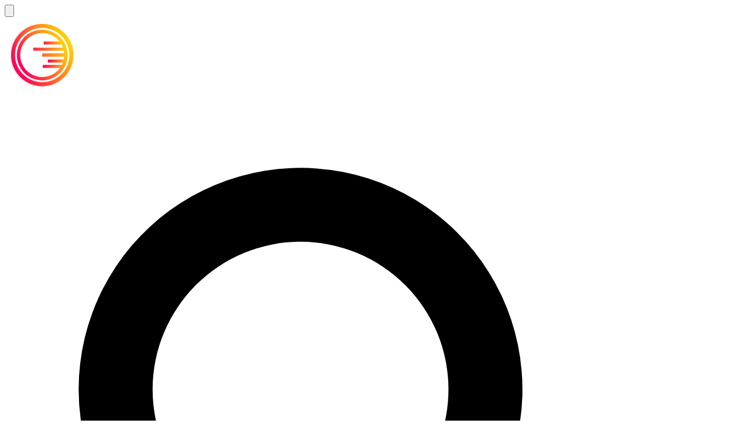

--- FILE ---
content_type: text/html; charset=utf-8
request_url: https://amro.tech/nrt/zanyary-no-lsr-mochy-mangy-shshy-frmanbrany-hrm?locale=ku
body_size: 11917
content:
<!DOCTYPE html>
<html lang="ku">

<head>
    <meta charset="utf-8">

    <meta name="application-name" content="Amro">
    <meta name="csrf-token" content="4XAEcoQOArioke0RCDkJSAXUKKXZI6nckfHDvoFz">
    <meta name="viewport" content="width=device-width, initial-scale=1">

    <link rel="apple-touch-icon" sizes="180x180" href="https://amro.tech/icons/apple-touch-icon.png">
    <link rel="icon" type="image/png" sizes="32x32" href="https://amro.tech/icons/favicon-32x32.png">
    <link rel="icon" type="image/png" sizes="16x16" href="https://amro.tech/icons/favicon-16x16.png">
    <link rel="manifest" href="https://amro.tech/icons/site.webmanifest">


    <!-- Fonts -->
    <link rel="preconnect" href="https://fonts.googleapis.com">
    <link rel="preconnect" href="https://fonts.gstatic.com" crossorigin>
    <link href="https://fonts.googleapis.com/css2?family=Lato:wght@400;700&family=Open+Sans:wght@400;700&display=swap" rel="stylesheet">

    <link rel="search" type="application/opensearchdescription+xml" href="https://amro.tech/openseach_desc.xml"
        title="Amro (ckb)" />

            <title>زانیاری نوێ لەسەر موچەی مانگی شەشی فەرمانبەرانی هەرێم</title>
        <meta name="description" content="زانیاری نوێ لەسەر موچەی مانگی شەشی فەرمانبەرانی هەرێم">
        <link rel="canonical" href="https://amro.tech/nrt/zanyary-no-lsr-mochy-mangy-shshy-frmanbrany-hrm?locale=ku">
        <meta name="twitter:card" content="زانیاری نوێ لەسەر موچەی مانگی شەشی فەرمانبەرانی هەرێم">
        <meta name="og:title" property="og:title" content="زانیاری نوێ لەسەر موچەی مانگی شەشی فەرمانبەرانی هەرێم">
        <meta property="og:url" content="https://amro.tech/nrt/zanyary-no-lsr-mochy-mangy-shshy-frmanbrany-hrm" />
        <meta property="og:locale" content=" ku_ckb " />
        <meta property="og:site_name" content="Amro" />

        <!--[if BLOCK]><![endif]-->            <!--[if BLOCK]><![endif]-->                <meta property="og:image" content="https://images.ntviraq.com/wene/26202358800_263202327800_Web.jpg" />
            <!--[if ENDBLOCK]><![endif]-->        <!--[if ENDBLOCK]><![endif]-->    
    <style>
        [x-cloak] {
            display: none !important;
        }
    </style>
    <!-- Livewire Styles --><style >[wire\:loading][wire\:loading], [wire\:loading\.delay][wire\:loading\.delay], [wire\:loading\.inline-block][wire\:loading\.inline-block], [wire\:loading\.inline][wire\:loading\.inline], [wire\:loading\.block][wire\:loading\.block], [wire\:loading\.flex][wire\:loading\.flex], [wire\:loading\.table][wire\:loading\.table], [wire\:loading\.grid][wire\:loading\.grid], [wire\:loading\.inline-flex][wire\:loading\.inline-flex] {display: none;}[wire\:loading\.delay\.none][wire\:loading\.delay\.none], [wire\:loading\.delay\.shortest][wire\:loading\.delay\.shortest], [wire\:loading\.delay\.shorter][wire\:loading\.delay\.shorter], [wire\:loading\.delay\.short][wire\:loading\.delay\.short], [wire\:loading\.delay\.default][wire\:loading\.delay\.default], [wire\:loading\.delay\.long][wire\:loading\.delay\.long], [wire\:loading\.delay\.longer][wire\:loading\.delay\.longer], [wire\:loading\.delay\.longest][wire\:loading\.delay\.longest] {display: none;}[wire\:offline][wire\:offline] {display: none;}[wire\:dirty]:not(textarea):not(input):not(select) {display: none;}:root {--livewire-progress-bar-color: #2299dd;}[x-cloak] {display: none !important;}[wire\:cloak] {display: none !important;}dialog#livewire-error::backdrop {background-color: rgba(0, 0, 0, .6);}</style>
    <link
            href="https://amro.tech/css/filament-environment-indicator/styles.css?v=4.4.0.0"
            rel="stylesheet"
            data-navigate-track
        />
                <link
            href="https://amro.tech/css/filament-database-schedule/filament-database-schedule.css?v=4.4.0.0"
            rel="stylesheet"
            data-navigate-track
        />
                <link
            href="https://amro.tech/css/xoshbin/flogger/flogger-assets.css?v=1.1.3.0"
            rel="stylesheet"
            data-navigate-track
        />
                <link
            href="https://amro.tech/fonts/filament/filament/inter/index.css?v=4.4.0.0"
            rel="stylesheet"
            data-navigate-track
        />
    
<style>
    :root {
         --danger-50:oklch(0.971 0.013 17.38);  --danger-100:oklch(0.936 0.032 17.717);  --danger-200:oklch(0.885 0.062 18.334);  --danger-300:oklch(0.808 0.114 19.571);  --danger-400:oklch(0.704 0.191 22.216);  --danger-500:oklch(0.637 0.237 25.331);  --danger-600:oklch(0.577 0.245 27.325);  --danger-700:oklch(0.505 0.213 27.518);  --danger-800:oklch(0.444 0.177 26.899);  --danger-900:oklch(0.396 0.141 25.723);  --danger-950:oklch(0.258 0.092 26.042);  --gray-50:oklch(0.985 0 0);  --gray-100:oklch(0.967 0.001 286.375);  --gray-200:oklch(0.92 0.004 286.32);  --gray-300:oklch(0.871 0.006 286.286);  --gray-400:oklch(0.705 0.015 286.067);  --gray-500:oklch(0.552 0.016 285.938);  --gray-600:oklch(0.442 0.017 285.786);  --gray-700:oklch(0.37 0.013 285.805);  --gray-800:oklch(0.274 0.006 286.033);  --gray-900:oklch(0.21 0.006 285.885);  --gray-950:oklch(0.141 0.005 285.823);  --info-50:oklch(0.97 0.014 254.604);  --info-100:oklch(0.932 0.032 255.585);  --info-200:oklch(0.882 0.059 254.128);  --info-300:oklch(0.809 0.105 251.813);  --info-400:oklch(0.707 0.165 254.624);  --info-500:oklch(0.623 0.214 259.815);  --info-600:oklch(0.546 0.245 262.881);  --info-700:oklch(0.488 0.243 264.376);  --info-800:oklch(0.424 0.199 265.638);  --info-900:oklch(0.379 0.146 265.522);  --info-950:oklch(0.282 0.091 267.935);  --primary-50:oklch(0.987 0.022 95.277);  --primary-100:oklch(0.962 0.059 95.617);  --primary-200:oklch(0.924 0.12 95.746);  --primary-300:oklch(0.879 0.169 91.605);  --primary-400:oklch(0.828 0.189 84.429);  --primary-500:oklch(0.769 0.188 70.08);  --primary-600:oklch(0.666 0.179 58.318);  --primary-700:oklch(0.555 0.163 48.998);  --primary-800:oklch(0.473 0.137 46.201);  --primary-900:oklch(0.414 0.112 45.904);  --primary-950:oklch(0.279 0.077 45.635);  --success-50:oklch(0.982 0.018 155.826);  --success-100:oklch(0.962 0.044 156.743);  --success-200:oklch(0.925 0.084 155.995);  --success-300:oklch(0.871 0.15 154.449);  --success-400:oklch(0.792 0.209 151.711);  --success-500:oklch(0.723 0.219 149.579);  --success-600:oklch(0.627 0.194 149.214);  --success-700:oklch(0.527 0.154 150.069);  --success-800:oklch(0.448 0.119 151.328);  --success-900:oklch(0.393 0.095 152.535);  --success-950:oklch(0.266 0.065 152.934);  --warning-50:oklch(0.987 0.022 95.277);  --warning-100:oklch(0.962 0.059 95.617);  --warning-200:oklch(0.924 0.12 95.746);  --warning-300:oklch(0.879 0.169 91.605);  --warning-400:oklch(0.828 0.189 84.429);  --warning-500:oklch(0.769 0.188 70.08);  --warning-600:oklch(0.666 0.179 58.318);  --warning-700:oklch(0.555 0.163 48.998);  --warning-800:oklch(0.473 0.137 46.201);  --warning-900:oklch(0.414 0.112 45.904);  --warning-950:oklch(0.279 0.077 45.635);     }

    </style>
    <link rel="preload" as="style" href="https://amro.tech/build/assets/app.61e81242.css" /><link rel="modulepreload" as="script" href="https://amro.tech/build/assets/app.87e59df7.js" /><link rel="stylesheet" href="https://amro.tech/build/assets/app.61e81242.css" data-navigate-track="reload" /><script type="f0b2fd1ef58dd769141d45e7-module" src="https://amro.tech/build/assets/app.87e59df7.js" data-navigate-track="reload"></script>    <script type="f0b2fd1ef58dd769141d45e7-text/javascript">
        // On page load or when changing themes, best to add inline in `head` to avoid FOUC
        if (localStorage.getItem('color-theme') === 'dark' || (!('color-theme' in localStorage) && window.matchMedia(
                '(prefers-color-scheme: dark)').matches)) {
            document.documentElement.classList.add('dark');
        } else {
            document.documentElement.classList.remove('dark')
        }
    </script>
    <script type="f0b2fd1ef58dd769141d45e7-text/javascript">
        window.dataLayer = window.dataLayer || [];
            </script>
    <script type="f0b2fd1ef58dd769141d45e7-text/javascript">
        (function(w,d,s,l,i){w[l]=w[l]||[];w[l].push({'gtm.start': new Date().getTime(),event:'gtm.js'});
        var f=d.getElementsByTagName(s)[0], j=d.createElement(s),dl=l!='dataLayer'?'&l='+l:'';
        j.async=true;j.src= 'https://www.googletagmanager.com/gtm.js?id='+i+dl;f.parentNode.insertBefore(j,f);
        })(window,document,'script','dataLayer','GTM-P5WCJVH');
    </script>
    </head>

<body class="font-sans bg-brand-secondary text-gray-800 dark:bg-amro-primary-dark max-h-screen vsc-initialized">
    <script type="f0b2fd1ef58dd769141d45e7-text/javascript">
        function gtmPush() {
                    }
        addEventListener("load", gtmPush);
    </script>
    <noscript>
        <iframe
            src="https://www.googletagmanager.com/ns.html?id=GTM-P5WCJVH"
            height="0"
            width="0"
            style="display:none;visibility:hidden"
        ></iframe>
    </noscript>

    <!-- Require css -->
<style>
    .scroll-hidden::-webkit-scrollbar {
        height: 0px;
        background: transparent;
        /* make scrollbar transparent */
    }
</style>

<nav x-data="{ isOpen: false }" class="relative bg-amro-secondary-light shadow dark:bg-amro-secondary-dark px-4">
    <div class="container py-2 mx-auto">
        <div class="flex flex-row justify-between items-center">
            <!-- Mobile Top Bar -->
            <div class="flex justify-between items-center w-full md:hidden">
                <!-- Left side: Mobile menu toggle + Logo -->
                <div class="flex items-center">
                    <div class="flex mr-2"> <!-- Mobile menu button -->
                        <button x-cloak @click="isOpen = !isOpen" type="button"
                            class="text-gray-500 dark:text-gray-200 hover:text-gray-600 dark:hover:text-gray-400 focus:outline-none focus:text-gray-600 dark:focus:text-gray-400"
                            aria-label="toggle menu">
                            <svg x-show="!isOpen" xmlns="http://www.w3.org/2000/svg" class="w-6 h-6" fill="none"
                                viewBox="0 0 24 24" stroke="currentColor" stroke-width="2">
                                <path stroke-linecap="round" stroke-linejoin="round" d="M4 8h16M4 16h16" />
                            </svg>
                            <svg x-show="isOpen" xmlns="http://www.w3.org/2000/svg" class="w-6 h-6" fill="none"
                                viewBox="0 0 24 24" stroke="currentColor" stroke-width="2">
                                <path stroke-linecap="round" stroke-linejoin="round" d="M6 18L18 6M6 6l12 12" />
                            </svg>
                        </button>
                    </div>
                    <a href="https://amro.tech/home"> <!-- Logo -->
                        <img class="h-8 w-auto" src="https://amro.tech/image/logo.png" alt="Amro" />
                    </a>
                </div>

                <!-- Center: Search Box (Mobile) -->
                <div class="flex-grow px-2">
                    <div wire:snapshot="{&quot;data&quot;:{&quot;query&quot;:null,&quot;posts&quot;:[[],{&quot;s&quot;:&quot;arr&quot;}],&quot;highlightIndex&quot;:null},&quot;memo&quot;:{&quot;id&quot;:&quot;IX9SEb3SeJeIN4K6VlyV&quot;,&quot;name&quot;:&quot;search-box&quot;,&quot;path&quot;:&quot;nrt\/zanyary-no-lsr-mochy-mangy-shshy-frmanbrany-hrm&quot;,&quot;method&quot;:&quot;GET&quot;,&quot;release&quot;:&quot;a-a-a&quot;,&quot;children&quot;:[],&quot;scripts&quot;:[],&quot;assets&quot;:[],&quot;errors&quot;:[],&quot;locale&quot;:&quot;ku&quot;},&quot;checksum&quot;:&quot;364bbd5be696093c6ccef5a8d81720d5a6f51dc9dcf3f88423e1307dd74d761e&quot;}" wire:effects="{&quot;partials&quot;:[]}" wire:id="IX9SEb3SeJeIN4K6VlyV" class="relative w-3/5 mx-auto md:w-96" x-data="{ open: true }" @click.away="open = false; window.Livewire.find('IX9SEb3SeJeIN4K6VlyV').call('reseted')">
    <div class="flex items-center bg-white dark:bg-gray-900 ring-1 ring-slate-900/10 dark:ring-white/20 rounded-full overflow-hidden px-3 py-2 shadow-sm focus-within:shadow-md focus-within:ring-2 focus-within:ring-brand-primary transition-all duration-150 ease-in-out">
        <svg xmlns="http://www.w3.org/2000/svg" class="h-4 w-4 text-slate-400 dark:text-slate-500 mr-3" viewBox="0 0 20 20" fill="currentColor">
            <path fill-rule="evenodd" d="M8 4a4 4 0 100 8 4 4 0 000-8zM2 8a6 6 0 1110.89 3.476l4.817 4.817a1 1 0 01-1.414 1.414l-4.816-4.816A6 6 0 012 8z" clip-rule="evenodd" />
        </svg>
        <input
            type="text"
            class="w-full bg-transparent border-0 focus:outline-none text-slate-800 dark:text-slate-200 placeholder-slate-400 dark:placeholder-slate-500 text-sm"
            placeholder="ووشەی گەڕانەکەت لێرە بنوسە..."
            wire:model.live.debounce.300ms="query"
            wire:keydown.arrow-down.prevent="incrementHighlight"
            wire:keydown.arrow-up.prevent="decrementHighlight"
            wire:keydown.enter.prevent="selectPost(null, $event.target.value)"
            @focus="open = true"
        />
        <button wire:click="reseted" x-show="window.Livewire.find('IX9SEb3SeJeIN4K6VlyV').query.length > 0" class="text-slate-400 hover:text-slate-600 dark:text-slate-500 dark:hover:text-slate-300 focus:outline-none focus:ring-2 focus:ring-brand-focus rounded-full p-1 transition-colors duration-150">
            <svg xmlns="http://www.w3.org/2000/svg" class="h-4 w-4" fill="none" viewBox="0 0 24 24" stroke="currentColor">
                <path stroke-linecap="round" stroke-linejoin="round" stroke-width="2" d="M6 18L18 6M6 6l12 12" />
            </svg>
        </button>
    </div>

    <div
        x-show="open && window.Livewire.find('IX9SEb3SeJeIN4K6VlyV').query.length > 0 && window.Livewire.find('IX9SEb3SeJeIN4K6VlyV').posts.length > 0"
        class="absolute z-50 mt-2 w-full bg-white dark:bg-gray-800/95 backdrop-blur-sm border border-slate-200 dark:border-slate-700 rounded-lg shadow-xl max-h-96 overflow-y-auto"
        x-transition:enter="transition ease-out duration-100"
        x-transition:enter-start="opacity-0 transform scale-95"
        x-transition:enter-end="opacity-100 transform scale-100"
        x-transition:leave="transition ease-in duration-75"
        x-transition:leave-start="opacity-100 transform scale-100"
        x-transition:leave-end="opacity-0 transform scale-95"
        style="display: none;"
    >
        <ul class="py-1">
            <!--[if BLOCK]><![endif]--><!--[if ENDBLOCK]><![endif]-->            <!--[if BLOCK]><![endif]--><!--[if ENDBLOCK]><![endif]-->        </ul>
    </div>
</div>
                </div>

                <!-- Right side: Icons (Create, Theme, User) -->
                <div class="flex items-center space-x-1">
                    <!-- Mobile Create Button -->
                    <a href="https://amro.tech/new" class="block lg:hidden">
                        <button type="button"
                            class="p-1.5 text-sm text-white bg-brand-primary hover:bg-brand-accent dark:bg-brand-primary dark:hover:bg-brand-accent rounded-full">
                            <span class="sr-only">Create Post</span>
                            <svg xmlns="http://www.w3.org/2000/svg" class="icon icon-tabler icon-tabler-plus" width="22" height="22" viewBox="0 0 24 24" stroke-width="2" stroke="currentColor" fill="none" stroke-linecap="round" stroke-linejoin="round">
                                <path stroke="none" d="M0 0h24v24H0z" fill="none"></path>
                                <line x1="12" y1="5" x2="12" y2="19"></line>
                                <line x1="5" y1="12" x2="19" y2="12"></line>
                            </svg>
                        </button>
                    </a>

                    <!-- Mobile Theme Changer -->
                    <button id="theme-toggle-mobile" type="button" class="p-1.5 text-sm rounded-full text-black dark:text-white">
                        <svg id="theme-toggle-dark-icon-mobile" xmlns="http://www.w3.org/2000/svg" class="icon hidden icon-tabler icon-tabler-moon w-6 h-6" viewBox="0 0 24 24" stroke-width="2" stroke="currentColor" fill="none" stroke-linecap="round" stroke-linejoin="round">
                            <path stroke="none" d="M0 0h24v24H0z" fill="none"></path>
                            <path d="M12 3c.132 0 .263 0 .393 0a7.5 7.5 0 0 0 7.92 12.446a9 9 0 1 1 -8.313 -12.454z"></path>
                        </svg>
                        <svg id="theme-toggle-light-icon-mobile" xmlns="http://www.w3.org/2000/svg" class="icon hidden icon-tabler icon-tabler-brightness-up w-6 h-6" viewBox="0 0 24 24" stroke-width="2" stroke="currentColor" fill="none" stroke-linecap="round" stroke-linejoin="round">
                            <path stroke="none" d="M0 0h24v24H0z" fill="none"></path>
                            <circle cx="12" cy="12" r="3"></circle>
                            <line x1="12" y1="5" x2="12" y2="3"></line>
                            <line x1="17" y1="7" x2="18.4" y2="5.6"></line>
                            <line x1="19" y1="12" x2="21" y2="12"></line>
                            <line x1="17" y1="17" x2="18.4" y2="18.4"></line>
                            <line x1="12" y1="19" x2="12" y2="21"></line>
                            <line x1="7" y1="17" x2="5.6" y2="18.4"></line>
                            <line x1="6" y1="12" x2="4" y2="12"></line>
                            <line x1="7" y1="7" x2="5.6" y2="5.6"></line>
                        </svg>
                    </button>

                    <!-- Mobile User/Login -->
                                            <a href="https://amro.tech/login" class="p-1.5">
                            <svg xmlns="http://www.w3.org/2000/svg" class="icon icon-tabler icon-tabler-user-circle w-7 h-7 text-black dark:text-white" viewBox="0 0 24 24" stroke-width="2" stroke="currentColor" fill="none" stroke-linecap="round" stroke-linejoin="round">
                                <path stroke="none" d="M0 0h24v24H0z" fill="none"></path>
                                <circle cx="12" cy="12" r="9"></circle>
                                <circle cx="12" cy="10" r="3"></circle>
                                <path d="M6.168 18.849a4 4 0 0 1 3.832 -2.849h4a4 4 0 0 1 3.834 2.855"></path>
                            </svg>
                        </a>
                                    </div>
            </div>

            <!-- Desktop Left Group -->
            <div class="hidden md:flex md:items-center md:flex-1 md:justify-start">
                <a href="https://amro.tech/home">
                    <img class="h-10 w-auto" src="https://amro.tech/image/logo.png" alt="Amro" /> <!-- Desktop logo -->
                </a>
            </div>

            <!-- Desktop Center Group (Search Box) -->
            <div class="hidden md:flex md:justify-center mx-auto">
                <div wire:snapshot="{&quot;data&quot;:{&quot;query&quot;:null,&quot;posts&quot;:[[],{&quot;s&quot;:&quot;arr&quot;}],&quot;highlightIndex&quot;:null},&quot;memo&quot;:{&quot;id&quot;:&quot;GXpTtwTppI3TDO2dXE7c&quot;,&quot;name&quot;:&quot;search-box&quot;,&quot;path&quot;:&quot;nrt\/zanyary-no-lsr-mochy-mangy-shshy-frmanbrany-hrm&quot;,&quot;method&quot;:&quot;GET&quot;,&quot;release&quot;:&quot;a-a-a&quot;,&quot;children&quot;:[],&quot;scripts&quot;:[],&quot;assets&quot;:[],&quot;errors&quot;:[],&quot;locale&quot;:&quot;ku&quot;},&quot;checksum&quot;:&quot;21ace3af1cb75a48b950687817347a99b1fa0defcdd40f31de34b689cf0e58cd&quot;}" wire:effects="{&quot;partials&quot;:[]}" wire:id="GXpTtwTppI3TDO2dXE7c" class="relative w-3/5 mx-auto md:w-96" x-data="{ open: true }" @click.away="open = false; window.Livewire.find('GXpTtwTppI3TDO2dXE7c').call('reseted')">
    <div class="flex items-center bg-white dark:bg-gray-900 ring-1 ring-slate-900/10 dark:ring-white/20 rounded-full overflow-hidden px-3 py-2 shadow-sm focus-within:shadow-md focus-within:ring-2 focus-within:ring-brand-primary transition-all duration-150 ease-in-out">
        <svg xmlns="http://www.w3.org/2000/svg" class="h-4 w-4 text-slate-400 dark:text-slate-500 mr-3" viewBox="0 0 20 20" fill="currentColor">
            <path fill-rule="evenodd" d="M8 4a4 4 0 100 8 4 4 0 000-8zM2 8a6 6 0 1110.89 3.476l4.817 4.817a1 1 0 01-1.414 1.414l-4.816-4.816A6 6 0 012 8z" clip-rule="evenodd" />
        </svg>
        <input
            type="text"
            class="w-full bg-transparent border-0 focus:outline-none text-slate-800 dark:text-slate-200 placeholder-slate-400 dark:placeholder-slate-500 text-sm"
            placeholder="ووشەی گەڕانەکەت لێرە بنوسە..."
            wire:model.live.debounce.300ms="query"
            wire:keydown.arrow-down.prevent="incrementHighlight"
            wire:keydown.arrow-up.prevent="decrementHighlight"
            wire:keydown.enter.prevent="selectPost(null, $event.target.value)"
            @focus="open = true"
        />
        <button wire:click="reseted" x-show="window.Livewire.find('GXpTtwTppI3TDO2dXE7c').query.length > 0" class="text-slate-400 hover:text-slate-600 dark:text-slate-500 dark:hover:text-slate-300 focus:outline-none focus:ring-2 focus:ring-brand-focus rounded-full p-1 transition-colors duration-150">
            <svg xmlns="http://www.w3.org/2000/svg" class="h-4 w-4" fill="none" viewBox="0 0 24 24" stroke="currentColor">
                <path stroke-linecap="round" stroke-linejoin="round" stroke-width="2" d="M6 18L18 6M6 6l12 12" />
            </svg>
        </button>
    </div>

    <div
        x-show="open && window.Livewire.find('GXpTtwTppI3TDO2dXE7c').query.length > 0 && window.Livewire.find('GXpTtwTppI3TDO2dXE7c').posts.length > 0"
        class="absolute z-50 mt-2 w-full bg-white dark:bg-gray-800/95 backdrop-blur-sm border border-slate-200 dark:border-slate-700 rounded-lg shadow-xl max-h-96 overflow-y-auto"
        x-transition:enter="transition ease-out duration-100"
        x-transition:enter-start="opacity-0 transform scale-95"
        x-transition:enter-end="opacity-100 transform scale-100"
        x-transition:leave="transition ease-in duration-75"
        x-transition:leave-start="opacity-100 transform scale-100"
        x-transition:leave-end="opacity-0 transform scale-95"
        style="display: none;"
    >
        <ul class="py-1">
            <!--[if BLOCK]><![endif]--><!--[if ENDBLOCK]><![endif]-->            <!--[if BLOCK]><![endif]--><!--[if ENDBLOCK]><![endif]-->        </ul>
    </div>
</div>
            </div>

            <!-- Desktop Right Group -->
            <div class="hidden md:flex md:items-center md:flex-1 md:justify-end space-x-3">
                
                <a href="https://amro.tech/new">
                    <button type="button"
                        class="focus:outline-none text-white bg-brand-primary hover:bg-brand-accent focus:ring-4 focus:ring-brand-focus font-medium rounded-lg text-sm px-5 py-3 dark:bg-brand-primary dark:hover:bg-brand-accent dark:focus:ring-brand-focus">
                        <div class="flex flex-row space-x-2">
                            <svg xmlns="http://www.w3.org/2000/svg" fill="none" viewBox="0 0 24 24"
                                stroke-width="1.5" stroke="currentColor"
                                class="w-5 h-5 animate-pulse hover:animate-spin">
                                <path stroke-linecap="round" stroke-linejoin="round" d="M12 4.5v15m7.5-7.5h-15" />
                            </svg>
                            <p>بابەتێک بنوسە</p>
                        </div>
                    </button>
                </a>
                
                <button id="theme-toggle" type="button"
                    class="flex py-2 text-sm rounded-full text-black dark:text-white">
                    <svg id="theme-toggle-dark-icon" xmlns="http://www.w3.org/2000/svg"
                        class="icon hidden icon-tabler icon-tabler-moon" width="28" height="28"
                        viewBox="0 0 24 24" stroke-width="2" stroke="currentColor" fill="none" stroke-linecap="round"
                        stroke-linejoin="round">
                        <path stroke="none" d="M0 0h24v24H0z" fill="none"></path>
                        <path d="M12 3c.132 0 .263 0 .393 0a7.5 7.5 0 0 0 7.92 12.446a9 9 0 1 1 -8.313 -12.454z"></path>
                    </svg>
                    <svg id="theme-toggle-light-icon" xmlns="http://www.w3.org/2000/svg"
                        class="icon hidden icon-tabler icon-tabler-brightness-up" width="28" height="28"
                        viewBox="0 0 24 24" stroke-width="2" stroke="currentColor" fill="none" stroke-linecap="round"
                        stroke-linejoin="round">
                        <path stroke="none" d="M0 0h24v24H0z" fill="none"></path>
                        <circle cx="12" cy="12" r="3"></circle>
                        <line x1="12" y1="5" x2="12" y2="3"></line>
                        <line x1="17" y1="7" x2="18.4" y2="5.6"></line>
                        <line x1="19" y1="12" x2="21" y2="12"></line>
                        <line x1="17" y1="17" x2="18.4" y2="18.4"></line>
                        <line x1="12" y1="19" x2="12" y2="21"></line>
                        <line x1="7" y1="17" x2="5.6" y2="18.4"></line>
                        <line x1="6" y1="12" x2="4" y2="12"></line>
                        <line x1="7" y1="7" x2="5.6" y2="5.6"></line>
                    </svg>
                </button>
                
                <div class="flex justify-center">
                    <div x-data="{ open: false, toggle() { if (this.open) { return this.close() } this.$refs.button.focus(); this.open = true }, close(focusAfter) { if (!this.open) return; this.open = false; focusAfter && focusAfter.focus() } }" x-on:keydown.escape.prevent.stop="close($refs.button)" x-on:focusin.window="! $refs.panel.contains($event.target) && close()" x-id="['locale-dropdown-button']" class="relative">
                        <button x-ref="button" x-on:click="toggle()" :aria-expanded="open" :aria-controls="$id('locale-dropdown-button')" type="button" class="flex py-2 text-sm rounded-full text-black dark:text-white">
                            <svg xmlns="http://www.w3.org/2000/svg" class="icon icon-tabler icon-tabler-language" width="28" height="28" viewBox="0 0 24 24" stroke-width="2" stroke="currentColor" fill="none" stroke-linecap="round" stroke-linejoin="round">
                                <path stroke="none" d="M0 0h24v24H0z" fill="none"></path>
                                <path d="M4 5h7"></path>
                                <path d="M9 3v2c0 4.418 -2.239 8 -5 8"></path>
                                <path d="M5 9c-.003 2.144 2.952 3.908 6.7 4"></path>
                                <path d="M12 20l4 -9l4 9"></path>
                                <path d="M19.1 18h-6.2"></path>
                            </svg>
                            <svg xmlns="http://www.w3.org/2000/svg" class="icon icon-tabler icon-tabler-chevron-down" width="28" height="28" viewBox="0 0 24 24" stroke-width="2" stroke="currentColor" fill="none" stroke-linecap="round" stroke-linejoin="round">
                                <path stroke="none" d="M0 0h24v24H0z" fill="none"></path>
                                <polyline points="6 9 12 15 18 9"></polyline>
                            </svg>
                        </button>
                        <div x-ref="panel" x-show="open" x-transition.origin.top.left x-on:click.outside="close($refs.button)" :id="$id('locale-dropdown-button')" style="display: none" class="absolute ltr:left-0 rtl:right-0 mt-2 w-40 rounded-md bg-amro-secondary-light shadow-md z-10 dark:bg-amro-secondary-dark border border-amro-border-light dark:border-amro-border-dark">
                            <a href="https://amro.tech/setlocale/ku" class="flex items-center gap-2 w-full first-of-type:rounded-t-md last-of-type:rounded-b-md px-4 py-2.5 text-left text-sm hover:bg-gray-100 dark:hover:bg-gray-700 disabled:text-gray-500">
                                کوردی
                            </a>
                            <a href="https://amro.tech/setlocale/ar" class="flex items-center gap-2 w-full first-of-type:rounded-t-md last-of-type:rounded-b-md px-4 py-2.5 text-left text-sm hover:bg-gray-100 dark:hover:bg-gray-700 disabled:text-gray-500">
                                عربي
                            </a>
                        </div>
                    </div>
                </div>
                
                                    <a href="https://amro.tech/login" class="text-md font-medium text-gray-700 hover:text-brand-primary dark:text-gray-200 dark:hover:text-brand-accent">
                        Log in
                    </a>
                            </div>

            <!-- Mobile Menu open: "block", Menu closed: "hidden" -->
            <div x-cloak :class="[isOpen ? 'translate-x-0 opacity-100 ' : 'opacity-0 -translate-x-full']"
                class="absolute md:hidden inset-x-0 z-20 w-full px-6 py-4 transition-all duration-300 ease-in-out bg-amro-secondary-light dark:bg-amro-secondary-dark top-full shadow-lg border-t border-gray-200 dark:border-gray-700">
                <div class="flex flex-col">
                    <a class="flex items-center space-x-3 px-1 py-4 text-base leading-6 text-gray-700 transition-colors duration-200 transform dark:text-gray-200 hover:bg-gray-100 dark:hover:bg-gray-700 border-b border-gray-200 dark:border-gray-600 last:border-b-0"
                        href="/">
                        <svg xmlns="http://www.w3.org/2000/svg" class="h-6 w-6 text-gray-500 dark:text-gray-400" fill="none" viewBox="0 0 24 24"
                            stroke="currentColor" stroke-width="2">
                            <path stroke-linecap="round" stroke-linejoin="round"
                                d="M3 12l2-2m0 0l7-7 7 7M5 10v10a1 1 0 001 1h3m10-11l2 2m-2-2v10a1 1 0 01-1 1h-3m-6 0a1 1 0 001-1v-4a1 1 0 011-1h2a1 1 0 011 1v4a1 1 0 001 1m-6 0h6" />
                        </svg>
                        <span class="flex-1 whitespace-nowrap">سەرەتا</span>
                    </a>
                    <a class="flex items-center space-x-3 px-1 py-4 text-base leading-6 text-gray-700 transition-colors duration-200 transform dark:text-gray-200 hover:bg-gray-100 dark:hover:bg-gray-700 border-b border-gray-200 dark:border-gray-600 last:border-b-0"
                        href="/mostread">
                        <svg xmlns="http://www.w3.org/2000/svg" class="h-6 w-6 text-gray-500 dark:text-gray-400" fill="none" viewBox="0 0 24 24"
                            stroke="currentColor" stroke-width="2">
                            <path stroke-linecap="round" stroke-linejoin="round" d="M13 7h8m0 0v8m0-8l-8 8-4-4-6 6" />
                        </svg>
                        <span class="flex-1 whitespace-nowrap">گەرمەکان</span>
                    </a>
                    <a class="flex items-center space-x-3 px-1 py-4 text-base leading-6 text-gray-700 transition-colors duration-200 transform dark:text-gray-200 hover:bg-gray-100 dark:hover:bg-gray-700 border-b border-gray-200 dark:border-gray-600 last:border-b-0"
                        href="/xoshbin/drbary-ym-980e4dc4-5c52">
                        <svg xmlns="http://www.w3.org/2000/svg" fill="none" viewBox="0 0 24 24"
                            stroke-width="1.5" stroke="currentColor" class="w-6 h-6 text-gray-500 dark:text-gray-400">
                            <path stroke-linecap="round" stroke-linejoin="round"
                                d="M11.25 11.25l.041-.02a.75.75 0 011.063.852l-.708 2.836a.75.75 0 001.063.853l.041-.021M21 12a9 9 0 11-18 0 9 9 0 0118 0zm-9-3.75h.008v.008H12V8.25z" />
                        </svg>
                        <span class="flex-1 whitespace-nowrap">دەربارە</span>
                    </a>
                    <a class="flex items-center space-x-3 px-1 py-4 text-base leading-6 text-gray-700 transition-colors duration-200 transform dark:text-gray-200 hover:bg-gray-100 dark:hover:bg-gray-700 border-b border-gray-200 dark:border-gray-600 last:border-b-0"
                        href="/amro/amro-privacy-policy-4c9848cf-905e">
                        <svg xmlns="http://www.w3.org/2000/svg" fill="none" viewBox="0 0 24 24"
                            stroke-width="1.5" stroke="currentColor" class="w-6 h-6 text-gray-500 dark:text-gray-400">
                            <path stroke-linecap="round" stroke-linejoin="round"
                                d="M16.5 10.5V6.75a4.5 4.5 0 10-9 0v3.75m-.75 11.25h10.5a2.25 2.25 0 002.25-2.25v-6.75a2.25 2.25 0 00-2.25-2.25H6.75a2.25 2.25 0 00-2.25 2.25v6.75a2.25 2.25 0 002.25 2.25z" />
                        </svg>
                        <span class="flex-1 whitespace-nowrap">سیاسەتی پاراستنی نهێنی</span>
                    </a>
                    <a class="flex items-center space-x-3 px-1 py-4 text-base leading-6 text-gray-700 transition-colors duration-200 transform dark:text-gray-200 hover:bg-gray-100 dark:hover:bg-gray-700 border-b border-gray-200 dark:border-gray-600 last:border-b-0"
                        href="/feedback">
                        <svg xmlns="http://www.w3.org/2000/svg" fill="none" viewBox="0 0 24 24"
                            stroke-width="1.5" stroke="currentColor" class="w-6 h-6 text-gray-500 dark:text-gray-400">
                            <path stroke-linecap="round" stroke-linejoin="round"
                                d="M8.625 9.75a.375.375 0 11-.75 0 .375.375 0 01.75 0zm0 0H8.25m4.125 0a.375.375 0 11-.75 0 .375.375 0 01.75 0zm0 0H12m4.125 0a.375.375 0 11-.75 0 .375.375 0 01.75 0zm0 0h-.375m-13.5 3.01c0 1.6 1.123 2.994 2.707 3.227 1.087.16 2.185.283 3.293.369V21l4.184-4.183a1.14 1.14 0 01.778-.332 48.294 48.294 0 005.83-.498c1.585-.233 2.708-1.626 2.708-3.228V6.741c0-1.602-1.123-2.995-2.707-3.228A48.394 48.394 0 0012 3c-2.392 0-4.744.175-7.043.513C3.373 3.746 2.25 5.14 2.25 6.741v6.018z" />
                        </svg>
                        <span class="flex-1 whitespace-nowrap">سەرنج و پێشنیار</span>
                    </a>
                    <a class="flex items-center space-x-3 px-1 py-4 text-base leading-6 text-gray-700 transition-colors duration-200 transform dark:text-gray-200 hover:bg-gray-100 dark:hover:bg-gray-700 border-b border-gray-200 dark:border-gray-600 last:border-b-0"
                        href="/amro/haokary-o-pshtgyry-997650b7-d42f">
                        <svg xmlns="http://www.w3.org/2000/svg"
                            class="icon icon-tabler icon-tabler-heart-handshake w-6 h-6 text-gray-500 dark:text-gray-400" viewBox="0 0 24 24"
                            stroke-width="1.5" stroke="currentColor" fill="none" stroke-linecap="round"
                            stroke-linejoin="round">
                            <path stroke="none" d="M0 0h24v24H0z" fill="none" />
                            <path d="M19.5 12.572l-7.5 7.428l-7.5 -7.428a5 5 0 1 1 7.5 -6.566a5 5 0 1 1 7.5 6.572" />
                            <path
                                d="M12 6l-3.293 3.293a1 1 0 0 0 0 1.414l.543 .543c.69 .69 1.81 .69 2.5 0l1 -1a3.182 3.182 0 0 1 4.5 0l2.25 2.25" />
                            <path d="M12.5 15.5l2 2" />
                            <path d="M15 13l2 2" />
                        </svg>
                        <span class="flex-1 whitespace-nowrap">هاوکاری و پشتگیری</span>
                    </a>
                </div>
            </div>
        </div>
    </div>
</nav>

    <!-- Page Content -->
    <div class="container mx-auto px-4 md:px-6 lg:px-8 mt-4 max-h-screen" dir="rtl">
        <div class="flex flex-col md:flex-row-reverse md:space-x-6 lg:space-x-8">
            <nav class="hidden md:w-2/4 lg:w-3/12 sticky top-4">
                <span></span>
            </nav>
            <main class="flex-1 w-full md:w-full lg:w-full top-4">
                <div wire:snapshot="{&quot;data&quot;:{&quot;post&quot;:[null,{&quot;class&quot;:&quot;App\\Models\\Post&quot;,&quot;key&quot;:&quot;995071ad-b38c-4b8f-9f47-c09757aec480&quot;,&quot;s&quot;:&quot;mdl&quot;}],&quot;url&quot;:&quot;zanyary-no-lsr-mochy-mangy-shshy-frmanbrany-hrm&quot;},&quot;memo&quot;:{&quot;id&quot;:&quot;09fbT1EnTzi38kjasO1k&quot;,&quot;name&quot;:&quot;post-page&quot;,&quot;path&quot;:&quot;nrt\/zanyary-no-lsr-mochy-mangy-shshy-frmanbrany-hrm&quot;,&quot;method&quot;:&quot;GET&quot;,&quot;release&quot;:&quot;a-a-a&quot;,&quot;children&quot;:{&quot;comments-for-post-995071ad-b38c-4b8f-9f47-c09757aec480&quot;:[&quot;div&quot;,&quot;vmo0PgbzsfQDKoXTPhox&quot;]},&quot;scripts&quot;:[],&quot;assets&quot;:[],&quot;errors&quot;:[],&quot;locale&quot;:&quot;ku&quot;},&quot;checksum&quot;:&quot;fd40224d530e0879836e31e0ece431d9fd49cf295c2051f024eb5228ac4f1fd8&quot;}" wire:effects="{&quot;partials&quot;:[]}" wire:id="09fbT1EnTzi38kjasO1k" class="bg-gray-50 min-h-screen py-3 lg:py-4 font-sans">
    
    <div class="container mx-auto px-3 sm:px-4">
        <div class="flex flex-col lg:flex-row lg:space-x-4 rtl:space-x-reverse">
            <!-- Left Action Sidebar -->
            <aside class="hidden lg:block lg:w-10 sticky top-20 self-start h-fit">
                <div class="bg-white rounded-lg shadow p-2 flex flex-col space-y-3 items-center">
                    <!-- Upvote -->
                    <div class="flex flex-col items-center">
                        <!--[if BLOCK]><![endif]-->                            <a href="https://amro.tech/login" class="hover:bg-gray-100 p-1 rounded-sm transition-colors duration-200 group">
                                <svg xmlns="http://www.w3.org/2000/svg" width="22" height="22" fill="currentColor" class="text-gray-500 group-hover:text-orange-500 transition-colors duration-200" viewBox="0 0 256 256">
                                    <path d="M229.66,114.34l-96-96a8,8,0,0,0-11.32,0l-96,96A8,8,0,0,0,32,128H72v80a16,16,0,0,0,16,16h80a16,16,0,0,0,16-16V128h40a8,8,0,0,0,5.66-13.66ZM176,112a8,8,0,0,0-8,8v88H88V120a8,8,0,0,0-8-8H51.31L128,35.31,204.69,112Z"></path>
                                </svg>
                            </a>
                        <!--[if ENDBLOCK]><![endif]-->                        <div class="text-sm font-bold text-gray-900 my-1">0</div>
                    </div>

                    <!-- Downvote (optional Reddit-like feature) -->
                    <div class="flex flex-col items-center">
                        <!--[if BLOCK]><![endif]-->                            <a href="https://amro.tech/login" class="hover:bg-gray-100 p-1 rounded-sm transition-colors duration-200 group">
                                <svg xmlns="http://www.w3.org/2000/svg" width="22" height="22" fill="currentColor" class="text-gray-500 group-hover:text-blue-500 transition-colors duration-200" viewBox="0 0 256 256">
                                    <path d="M227.09,132.94A8,8,0,0,0,224,128H184V48a16,16,0,0,0-16-16H88A16,16,0,0,0,72,48v80H32a8,8,0,0,0-5.66,13.66l96,96a8,8,0,0,0,11.32,0l96-96A8,8,0,0,0,227.09,132.94ZM128,220.69,51.31,144H80a8,8,0,0,0,8-8V48h80v88a8,8,0,0,0,8,8h28.69Z"></path>
                                </svg>
                            </a>
                        <!--[if ENDBLOCK]><![endif]-->                    </div>

                    <!-- Comment -->
                    <a href="#comments-section" class="flex flex-col items-center hover:bg-gray-100 p-1 rounded-sm transition-colors duration-200 group">
                        <svg xmlns="http://www.w3.org/2000/svg" class="h-5 w-5 text-gray-500 group-hover:text-brand-accent transition-colors duration-200" fill="none" viewBox="0 0 24 24" stroke="currentColor" stroke-width="2">
                            <path stroke-linecap="round" stroke-linejoin="round" d="M7 8h10M7 12h4m1 8l-4-4H5a2 2 0 01-2-2V6a2 2 0 012-2h14a2 2 0 012 2v8a2 2 0 01-2 2h-3l-4 4z" />
                        </svg>
                        <div class="text-xs font-medium text-gray-800 mt-1">0</div>
                    </a>

                    <!-- Share -->
                    <div class="flex flex-col items-center hover:bg-gray-100 p-1 rounded-sm transition-colors duration-200 group">
                        <svg xmlns="http://www.w3.org/2000/svg" class="h-5 w-5 text-gray-500 group-hover:text-brand-accent transition-colors duration-200" fill="none" viewBox="0 0 24 24" stroke="currentColor" stroke-width="2">
                            <path stroke-linecap="round" stroke-linejoin="round" d="M8.684 13.342C8.886 12.938 9 12.482 9 12c0-.482-.114-.938-.316-1.342m0 2.684a3 3 0 110-2.684m0 2.684l6.632 3.316m-6.632-6l6.632-3.316m0 0a3 3 0 105.367-2.684 3 3 0 00-5.367 2.684zm0 9.316a3 3 0 105.368 2.684 3 3 0 00-5.368-2.684z" />
                        </svg>
                    </div>

                    <!-- Bookmark -->
                    <div class="flex flex-col items-center border-t border-gray-100 pt-3">
                        <!--[if BLOCK]><![endif]-->                            <a href="https://amro.tech/login" class="hover:bg-gray-100 p-1 rounded-sm transition-colors duration-200 group">
                                 <svg xmlns="http://www.w3.org/2000/svg" class="h-5 w-5 text-gray-500 group-hover:text-brand-accent transition-colors duration-200" fill="none" viewBox="0 0 24 24" stroke="currentColor" stroke-width="2">
                                    <path stroke-linecap="round" stroke-linejoin="round" d="M5 5a2 2 0 012-2h10a2 2 0 012 2v16l-7-3.5L5 21V5z" />
                                </svg>
                            </a>
                        <!--[if ENDBLOCK]><![endif]-->                    </div>
                </div>
            </aside>

            <!-- Main Post Content -->
            <main  class="w-full lg:w-7/12">
                <div class="bg-white rounded-lg shadow-sm overflow-hidden mb-4">
                    <!-- Post Header -->
                    <div class="p-3 border-b border-gray-100">
                        <div class="flex items-center">
                            <a class="flex-shrink-0" href="https://amro.tech/nrt">
                                <!--[if BLOCK]><![endif]-->                                    <img class="w-8 h-8 rounded-full" src="https://amro.tech/storage/153/conversions/01JJ43VBY8YN91YE4DJ2XF8GHZ-avatar.jpg" alt="NRT">
                                <!--[if ENDBLOCK]><![endif]-->                            </a>
                            <div class="mx-3 flex-grow min-w-0">
                                <a href="https://amro.tech/nrt" class="text-xs font-medium text-gray-900 hover:underline truncate block">
                                    NRT
                                </a>
                                <p class="text-xs text-gray-500">
                                    berî 2 salan
                                </p>
                            </div>

                            <!-- Follow Button -->
                            <div class="flex-shrink-0">
                                <!--[if BLOCK]><![endif]-->                                    <a href="https://amro.tech/login" class="text-xs font-medium bg-brand-accent hover:bg-brand-accent/90 text-white px-3 py-1 rounded-full transition-colors duration-200">
                                        دوای بکەوە
                                    </a>
                                <!--[if ENDBLOCK]><![endif]-->                            </div>
                        </div>
                    </div>

                    <!-- Post Title -->
                    <div class="px-4 pt-3 pb-2">
                        <h1 class="text-lg md:text-xl font-bold text-gray-900 font-heading mb-2">زانیاری نوێ لەسەر موچەی مانگی شەشی فەرمانبەرانی هەرێم</h1>

                        <!--[if BLOCK]><![endif]-->                            <a class="inline-flex items-center text-xs text-brand-accent hover:underline font-medium space-x-1 rtl:space-x-reverse mb-2" href="http://www.nrttv.com/detail/25067" target="_blank" rel="noopener noreferrer">
                                <span>http://www.nrttv.com/detail/25067</span>
                                <svg xmlns="http://www.w3.org/2000/svg" width="12" height="12" viewBox="0 0 24 24" stroke-width="2" stroke="currentColor" fill="none" stroke-linecap="round" stroke-linejoin="round" class="ml-1">
                                    <path stroke="none" d="M0 0h24v24H0z" fill="none"></path>
                                    <path d="M11 7h-5a2 2 0 0 0 -2 2v9a2 2 0 0 0 2 2h9a2 2 0 0 0 2 -2v-5"></path>
                                    <line x1="10" y1="14" x2="20" y2="4"></line>
                                    <polyline points="15 4 20 4 20 9"></polyline>
                                </svg>
                            </a>
                        <!--[if ENDBLOCK]><![endif]-->                    </div>

                    <!-- Post Media Content -->
                    <!--[if BLOCK]><![endif]-->                        <img src="https://images.ntviraq.com/wene/26202358800_263202327800_Web.jpg" alt="زانیاری نوێ لەسەر موچەی مانگی شەشی فەرمانبەرانی هەرێم" class="w-full h-auto">
                    <!--[if ENDBLOCK]><![endif]-->
                    <!-- Post Content -->
                    <div class="px-4 py-4">
                        <!--[if BLOCK]><![endif]--><!--[if ENDBLOCK]><![endif]-->                    </div>

                    <!-- Tags -->
                    <!--[if BLOCK]><![endif]--><!--[if ENDBLOCK]><![endif]-->
                    <!-- Mobile Action Bar -->
                    <div class="flex items-center justify-between border-t border-gray-100 p-3 lg:hidden">
                        <div class="flex items-center space-x-4 rtl:space-x-reverse">
                            <!-- Upvote -->
                            <div class="flex items-center space-x-1 rtl:space-x-reverse">
                                <!--[if BLOCK]><![endif]-->                                    <a href="https://amro.tech/login" class="group">
                                        <svg xmlns="http://www.w3.org/2000/svg" width="20" height="20" fill="currentColor" class="text-gray-500 group-hover:text-orange-500 transition-colors duration-200" viewBox="0 0 256 256"><path d="M229.66,114.34l-96-96a8,8,0,0,0-11.32,0l-96,96A8,8,0,0,0,32,128H72v80a16,16,0,0,0,16,16h80a16,16,0,0,0,16-16V128h40a8,8,0,0,0,5.66-13.66ZM176,112a8,8,0,0,0-8,8v88H88V120a8,8,0,0,0-8-8H51.31L128,35.31,204.69,112Z"></path></svg>
                                    </a>
                                <!--[if ENDBLOCK]><![endif]-->                                <span class="text-sm font-bold text-gray-800">0</span>
                            </div>

                            <!-- Comment Count -->
                            <a href="#comments-section" class="flex items-center space-x-1 rtl:space-x-reverse group">
                                <svg xmlns="http://www.w3.org/2000/svg" class="h-5 w-5 text-gray-500 group-hover:text-brand-accent transition-colors duration-200" fill="none" viewBox="0 0 24 24" stroke="currentColor" stroke-width="2">
                                    <path stroke-linecap="round" stroke-linejoin="round" d="M7 8h10M7 12h4m1 8l-4-4H5a2 2 0 01-2-2V6a2 2 0 012-2h14a2 2 0 012 2v8a2 2 0 01-2 2h-3l-4 4z" />
                                </svg>
                                <span class="text-sm text-gray-800 group-hover:text-brand-accent">0</span>
                            </a>

                            <!-- Share -->
                            <button class="group">
                                <svg xmlns="http://www.w3.org/2000/svg" class="h-5 w-5 text-gray-500 group-hover:text-brand-accent transition-colors duration-200" fill="none" viewBox="0 0 24 24" stroke="currentColor" stroke-width="2">
                                    <path stroke-linecap="round" stroke-linejoin="round" d="M8.684 13.342C8.886 12.938 9 12.482 9 12c0-.482-.114-.938-.316-1.342m0 2.684a3 3 0 110-2.684m0 2.684l6.632 3.316m-6.632-6l6.632-3.316m0 0a3 3 0 105.367-2.684 3 3 0 00-5.367 2.684zm0 9.316a3 3 0 105.368 2.684 3 3 0 00-5.368-2.684z" />
                                </svg>
                            </button>
                        </div>

                        <!-- Bookmark -->
                        <!--[if BLOCK]><![endif]-->                            <a href="https://amro.tech/login" class="group">
                                <svg xmlns="http://www.w3.org/2000/svg" class="h-5 w-5 text-gray-500 group-hover:text-brand-accent transition-colors duration-200" fill="none" viewBox="0 0 24 24" stroke="currentColor" stroke-width="2"><path stroke-linecap="round" stroke-linejoin="round" d="M5 5a2 2 0 012-2h10a2 2 0 012 2v16l-7-3.5L5 21V5z" /></svg>
                            </a>
                        <!--[if ENDBLOCK]><![endif]-->                    </div>
                </div>

                <!-- Comments Section -->
                <div id="comments-section" class="bg-white rounded-lg shadow-sm overflow-hidden">
                    <div class="border-b border-gray-100 px-4 py-3 flex items-center justify-between">
                        <h3 class="text-base font-medium text-gray-900 flex items-center">
                            <svg xmlns="http://www.w3.org/2000/svg" class="h-5 w-5 text-brand-accent mr-2" fill="none" viewBox="0 0 24 24" stroke="currentColor" stroke-width="2">
                                <path stroke-linecap="round" stroke-linejoin="round" d="M7 8h10M7 12h4m1 8l-4-4H5a2 2 0 01-2-2V6a2 2 0 012-2h14a2 2 0 012 2v8a2 2 0 01-2 2h-3l-4 4z" />
                            </svg>
                            بۆچوونەکان (0)
                        </h3>
                        <div class="text-sm text-gray-500">
                            <span class="hidden sm:inline">ڕیزکردن بەپێی: </span>
                            <span class="font-medium text-brand-accent">نوێترین</span>
                        </div>
                    </div>
                    <div class="px-2 py-3">
                        <div wire:snapshot="{&quot;data&quot;:{&quot;loop_index&quot;:null,&quot;post&quot;:[null,{&quot;class&quot;:&quot;App\\Models\\Post&quot;,&quot;key&quot;:&quot;995071ad-b38c-4b8f-9f47-c09757aec480&quot;,&quot;s&quot;:&quot;mdl&quot;}],&quot;commentId&quot;:null,&quot;editCommentText&quot;:null,&quot;replyCommentText&quot;:null,&quot;comment&quot;:null,&quot;isAnonymous&quot;:false,&quot;postComments&quot;:[[],{&quot;s&quot;:&quot;arr&quot;}]},&quot;memo&quot;:{&quot;id&quot;:&quot;vmo0PgbzsfQDKoXTPhox&quot;,&quot;name&quot;:&quot;comments-box&quot;,&quot;path&quot;:&quot;nrt\/zanyary-no-lsr-mochy-mangy-shshy-frmanbrany-hrm&quot;,&quot;method&quot;:&quot;GET&quot;,&quot;release&quot;:&quot;a-a-a&quot;,&quot;children&quot;:[],&quot;scripts&quot;:[],&quot;assets&quot;:[],&quot;errors&quot;:[],&quot;locale&quot;:&quot;ku&quot;},&quot;checksum&quot;:&quot;0fe26d641906069e5ad6ab0212b084e9457af8c3832e55468a864a448d28dbc4&quot;}" wire:effects="{&quot;partials&quot;:[],&quot;listeners&quot;:[&quot;refresh&quot;,&quot;loadComments&quot;,&quot;editComment&quot;,&quot;updateComment&quot;,&quot;deleteComment&quot;,&quot;replyToComment&quot;,&quot;upVoteComment&quot;,&quot;reportAbuse&quot;]}" wire:id="vmo0PgbzsfQDKoXTPhox" x-data="{ showCommentTextBox995071adb38c4b8f9f47c09757aec480: true }" class="font-sans">
    
    <div x-show="showCommentTextBox995071adb38c4b8f9f47c09757aec480"
        class="flex flex-col space-y-4 rtl:space-x-reverse">
        <!--[if BLOCK]><![endif]-->            <div class="flex flex-row px-4 py-3 items-center space-x-2 rtl:space-x-reverse text-gray-700 bg-gray-50 rounded-lg mb-2">
                <p class="font-sans text-sm">تکایە سەرەتا بچۆ ژورەوە، پاشان دەتوانی سەرنجەکەت بنوسیت. <a href="https://amro.tech/login" class="text-brand-accent hover:underline font-semibold">چوونەژوورەوە</a></p>
            </div>
        <!--[if ENDBLOCK]><![endif]-->        <div class="flex flex-col space-y-6 rtl:space-x-reverse">
            <!--[if BLOCK]><![endif]--><!--[if ENDBLOCK]><![endif]-->        </div>
    </div>
</div>
                    </div>
                </div>
            </main>

            <!-- Right Sidebar -->
            <aside class="hidden lg:block lg:w-5/12 space-y-4">
                <!-- Author Card -->
                <div class="bg-white rounded-lg shadow-sm p-4">
                    <div class="flex items-center mb-3 border-b border-gray-100 pb-3">
                        <a class="flex items-center no-underline group" href="https://amro.tech/nrt">
                            <!--[if BLOCK]><![endif]-->                                <img class="w-12 h-12 rounded-full mr-3" src="https://amro.tech/storage/153/conversions/01JJ43VBY8YN91YE4DJ2XF8GHZ-avatar.jpg" alt="NRT">
                            <!--[if ENDBLOCK]><![endif]-->                            <div>
                                <p class="text-base font-medium text-gray-900 group-hover:underline font-heading">
                                    NRT
                                </p>
                                <div class="flex items-center text-xs text-gray-500 font-sans">
                                    <span>0 شوێنکەوتووان</span>
                                    <span class="inline-block w-1 h-1 bg-gray-300 rounded-full mx-1.5"></span>
                                    <span>32858 پۆستەکان</span>
                                </div>
                            </div>
                        </a>
                    </div>

                    <!--[if BLOCK]><![endif]-->                        <p class="text-sm text-gray-600 font-sans mb-4">ئەم پەڕەیە خۆکارانە کار دەکات و هیچ پەیوەندییەکی فەرمی بە ماڵپەڕی NRT نییە</p>
                    <!--[if ENDBLOCK]><![endif]-->
                    <!--[if BLOCK]><![endif]-->                        <a href="https://amro.tech/login" class="block w-full text-center text-white bg-brand-accent hover:bg-brand-accent/90 font-medium rounded-md text-sm px-4 py-2.5 focus:outline-none font-heading transition-colors duration-150 flex items-center justify-center">
                            <svg xmlns="http://www.w3.org/2000/svg" class="h-4 w-4 mr-1.5" fill="none" viewBox="0 0 24 24" stroke="currentColor" stroke-width="2">
                                <path stroke-linecap="round" stroke-linejoin="round" d="M12 4v16m8-8H4" />
                            </svg>
                            دوای بکەوە
                        </a>
                    <!--[if ENDBLOCK]><![endif]-->                </div>

                <!-- Related Content / Tags -->
                <!--[if BLOCK]><![endif]--><!--[if ENDBLOCK]><![endif]-->
                <!-- Community Guidelines -->
                <div class="bg-white rounded-lg shadow-sm p-4">
                    <h3 class="text-base font-medium text-gray-900 mb-3">ڕێنماییەکانی کۆمەڵگە</h3>
                    <ul class="text-xs text-gray-600 space-y-2">
                        <li class="flex items-start">
                            <svg xmlns="http://www.w3.org/2000/svg" class="h-4 w-4 text-brand-accent mr-1.5 mt-0.5 flex-shrink-0" fill="none" viewBox="0 0 24 24" stroke="currentColor">
                                <path stroke-linecap="round" stroke-linejoin="round" stroke-width="2" d="M5 13l4 4L19 7" />
                            </svg>
                            ڕێز لە ئەوانی دیکە بگرە
                        </li>
                        <li class="flex items-start">
                            <svg xmlns="http://www.w3.org/2000/svg" class="h-4 w-4 text-brand-accent mr-1.5 mt-0.5 flex-shrink-0" fill="none" viewBox="0 0 24 24" stroke="currentColor">
                                <path stroke-linecap="round" stroke-linejoin="round" stroke-width="2" d="M5 13l4 4L19 7" />
                            </svg>
                            خۆبپارێزە لە بڵاوکردنەوەی ناوەڕۆکی هەڵخەڵەتێنەر
                        </li>
                        <li class="flex items-start">
                            <svg xmlns="http://www.w3.org/2000/svg" class="h-4 w-4 text-brand-accent mr-1.5 mt-0.5 flex-shrink-0" fill="none" viewBox="0 0 24 24" stroke="currentColor">
                                <path stroke-linecap="round" stroke-linejoin="round" stroke-width="2" d="M5 13l4 4L19 7" />
                            </svg>
                            بە شێوەیەکی ئەرێنی لەگەڵ کۆمەڵگە تێکەڵاو بە
                        </li>
                    </ul>
                </div>
            </aside>

            <!-- Mobile Author Card -->
            <div class="lg:hidden bg-white rounded-lg shadow-sm p-4 mt-4">
                <div class="flex items-center mb-3">
                    <a class="flex items-center no-underline group" href="https://amro.tech/nrt">
                        <!--[if BLOCK]><![endif]-->                            <img class="w-10 h-10 rounded-full mr-3" src="https://amro.tech/storage/153/conversions/01JJ43VBY8YN91YE4DJ2XF8GHZ-avatar.jpg" alt="NRT">
                        <!--[if ENDBLOCK]><![endif]-->                        <div>
                            <p class="text-sm font-medium text-gray-900 group-hover:underline font-heading">
                                NRT
                            </p>
                            <div class="flex items-center text-xs text-gray-500 font-sans">
                                <span>0 شوێنکەوتووان</span>
                                <span class="inline-block w-1 h-1 bg-gray-300 rounded-full mx-1.5"></span>
                                <span>32858 پۆستەکان</span>
                            </div>
                        </div>
                    </a>
                </div>

                <!--[if BLOCK]><![endif]-->                    <p class="text-xs text-gray-600 font-sans mb-3">ئەم پەڕەیە خۆکارانە کار دەکات و هیچ پەیوەندییەکی فەرمی بە ماڵپەڕی NRT نییە</p>
                <!--[if ENDBLOCK]><![endif]-->
                <!--[if BLOCK]><![endif]-->                    <a href="https://amro.tech/login" class="block w-full text-center text-white bg-brand-accent hover:bg-brand-accent/90 font-medium rounded-md text-xs px-3 py-2 focus:outline-none font-heading transition-colors duration-150 flex items-center justify-center">
                        <svg xmlns="http://www.w3.org/2000/svg" class="h-3 w-3 mr-1" fill="none" viewBox="0 0 24 24" stroke="currentColor" stroke-width="2">
                            <path stroke-linecap="round" stroke-linejoin="round" d="M12 4v16m8-8H4" />
                        </svg>
                        دوای بکەوە
                    </a>
                <!--[if ENDBLOCK]><![endif]-->            </div>
        </div>
    </div>
</div>
            </main>
            <nav class="hidden  md:w-1/4 lg:w-3/12 sticky top-4">
                            </nav>
        </div>
    </div>

    <div wire:snapshot="{&quot;data&quot;:{&quot;isFilamentNotificationsComponent&quot;:true,&quot;notifications&quot;:[[],{&quot;class&quot;:&quot;Filament\\Notifications\\Collection&quot;,&quot;s&quot;:&quot;wrbl&quot;}]},&quot;memo&quot;:{&quot;id&quot;:&quot;wyXk6yxavKuC1I25lyTA&quot;,&quot;name&quot;:&quot;notifications&quot;,&quot;path&quot;:&quot;nrt\/zanyary-no-lsr-mochy-mangy-shshy-frmanbrany-hrm&quot;,&quot;method&quot;:&quot;GET&quot;,&quot;release&quot;:&quot;a-a-a&quot;,&quot;children&quot;:[],&quot;scripts&quot;:[],&quot;assets&quot;:[],&quot;errors&quot;:[],&quot;locale&quot;:&quot;ku&quot;},&quot;checksum&quot;:&quot;c3d546ec6595490eccca9b262cd37c2e51aee4c42d12d28012bd11956fb5a648&quot;}" wire:effects="{&quot;partials&quot;:[],&quot;listeners&quot;:[&quot;notificationsSent&quot;,&quot;notificationSent&quot;,&quot;notificationClosed&quot;]}" wire:id="wyXk6yxavKuC1I25lyTA">
    <div
        class="fi-no fi-align-right fi-vertical-align-start"
        role="status"
    >
        <!--[if BLOCK]><![endif]--><!--[if ENDBLOCK]><![endif]-->    </div>

    <!--[if BLOCK]><![endif]--><!--[if ENDBLOCK]><![endif]--></div>
    <script type="f0b2fd1ef58dd769141d45e7-text/javascript">
        var themeToggleDarkIcon = document.getElementById('theme-toggle-dark-icon');
        var themeToggleLightIcon = document.getElementById('theme-toggle-light-icon');

        // Change the icons inside the button based on previous settings
        if (localStorage.getItem('color-theme') === 'dark' || (!('color-theme' in localStorage) && window.matchMedia(
                '(prefers-color-scheme: dark)').matches)) {
            themeToggleLightIcon.classList.remove('hidden');
        } else {
            themeToggleDarkIcon.classList.remove('hidden');
        }

        var themeToggleBtn = document.getElementById('theme-toggle');

        themeToggleBtn.addEventListener('click', function() {

            // toggle icons inside button
            themeToggleDarkIcon.classList.toggle('hidden');
            themeToggleLightIcon.classList.toggle('hidden');

            // if set via local storage previously
            if (localStorage.getItem('color-theme')) {
                if (localStorage.getItem('color-theme') === 'light') {
                    document.documentElement.classList.add('dark');
                    localStorage.setItem('color-theme', 'dark');
                } else {
                    document.documentElement.classList.remove('dark');
                    localStorage.setItem('color-theme', 'light');
                }

                // if NOT set via local storage previously
            } else {
                if (document.documentElement.classList.contains('dark')) {
                    document.documentElement.classList.remove('dark');
                    localStorage.setItem('color-theme', 'light');
                } else {
                    document.documentElement.classList.add('dark');
                    localStorage.setItem('color-theme', 'dark');
                }
            }

        });
    </script>
    <script src="https://amro.tech/vendor/livewire/livewire.min.js?id=0f6341c0" data-csrf="4XAEcoQOArioke0RCDkJSAXUKKXZI6nckfHDvoFz" data-update-uri="/livewire/update" data-navigate-once="true" type="f0b2fd1ef58dd769141d45e7-text/javascript"></script>
    <script type="f0b2fd1ef58dd769141d45e7-text/javascript">
        window.filamentData = []    </script>

            
            <script src="https://amro.tech/js/filament/actions/actions.js?v=4.4.0.0" type="f0b2fd1ef58dd769141d45e7-text/javascript"></script>
        
                
            <script src="https://amro.tech/js/filament/notifications/notifications.js?v=4.4.0.0" type="f0b2fd1ef58dd769141d45e7-text/javascript"></script>
        
                
            <script src="https://amro.tech/js/filament/schemas/schemas.js?v=4.4.0.0" type="f0b2fd1ef58dd769141d45e7-text/javascript"></script>
        
                
            <script src="https://amro.tech/js/filament/support/support.js?v=4.4.0.0" type="f0b2fd1ef58dd769141d45e7-text/javascript"></script>
        
                
            <script src="https://amro.tech/js/filament/tables/tables.js?v=4.4.0.0" type="f0b2fd1ef58dd769141d45e7-text/javascript"></script>
        
    
<style>
    :root {
            }

    </style>
<script src="/cdn-cgi/scripts/7d0fa10a/cloudflare-static/rocket-loader.min.js" data-cf-settings="f0b2fd1ef58dd769141d45e7-|49" defer></script><script defer src="https://static.cloudflareinsights.com/beacon.min.js/vcd15cbe7772f49c399c6a5babf22c1241717689176015" integrity="sha512-ZpsOmlRQV6y907TI0dKBHq9Md29nnaEIPlkf84rnaERnq6zvWvPUqr2ft8M1aS28oN72PdrCzSjY4U6VaAw1EQ==" data-cf-beacon='{"version":"2024.11.0","token":"5dc06a23aae84e90b1f52abff26145d0","r":1,"server_timing":{"name":{"cfCacheStatus":true,"cfEdge":true,"cfExtPri":true,"cfL4":true,"cfOrigin":true,"cfSpeedBrain":true},"location_startswith":null}}' crossorigin="anonymous"></script>
</body>

</html>


--- FILE ---
content_type: text/css
request_url: https://amro.tech/css/filament-environment-indicator/styles.css?v=4.4.0.0
body_size: -331
content:
.environment-indicator, .debug-mode-indicator {
    display: none;
    height: 2.25rem;

    @media (width > 40rem) {
        display: flex;
    }

    code {
        margin-block-start: 1px;
        margin-inline-start: 0.25rem;
        font-size: var(--text-xs);
    }
}


--- FILE ---
content_type: text/css
request_url: https://amro.tech/css/filament-database-schedule/filament-database-schedule.css?v=4.4.0.0
body_size: -458
content:
.repeater--table-hidden-header{&>table>thead{display:none !important}}

--- FILE ---
content_type: text/css
request_url: https://amro.tech/css/xoshbin/flogger/flogger-assets.css?v=1.1.3.0
body_size: 3287
content:
*,:after,:before{--tw-border-spacing-x:0;--tw-border-spacing-y:0;--tw-translate-x:0;--tw-translate-y:0;--tw-rotate:0;--tw-skew-x:0;--tw-skew-y:0;--tw-scale-x:1;--tw-scale-y:1;--tw-pan-x: ;--tw-pan-y: ;--tw-pinch-zoom: ;--tw-scroll-snap-strictness:proximity;--tw-gradient-from-position: ;--tw-gradient-via-position: ;--tw-gradient-to-position: ;--tw-ordinal: ;--tw-slashed-zero: ;--tw-numeric-figure: ;--tw-numeric-spacing: ;--tw-numeric-fraction: ;--tw-ring-inset: ;--tw-ring-offset-width:0px;--tw-ring-offset-color:#fff;--tw-ring-color:rgba(59,130,246,.5);--tw-ring-offset-shadow:0 0 #0000;--tw-ring-shadow:0 0 #0000;--tw-shadow:0 0 #0000;--tw-shadow-colored:0 0 #0000;--tw-blur: ;--tw-brightness: ;--tw-contrast: ;--tw-grayscale: ;--tw-hue-rotate: ;--tw-invert: ;--tw-saturate: ;--tw-sepia: ;--tw-drop-shadow: ;--tw-backdrop-blur: ;--tw-backdrop-brightness: ;--tw-backdrop-contrast: ;--tw-backdrop-grayscale: ;--tw-backdrop-hue-rotate: ;--tw-backdrop-invert: ;--tw-backdrop-opacity: ;--tw-backdrop-saturate: ;--tw-backdrop-sepia: ;--tw-contain-size: ;--tw-contain-layout: ;--tw-contain-paint: ;--tw-contain-style: }::backdrop{--tw-border-spacing-x:0;--tw-border-spacing-y:0;--tw-translate-x:0;--tw-translate-y:0;--tw-rotate:0;--tw-skew-x:0;--tw-skew-y:0;--tw-scale-x:1;--tw-scale-y:1;--tw-pan-x: ;--tw-pan-y: ;--tw-pinch-zoom: ;--tw-scroll-snap-strictness:proximity;--tw-gradient-from-position: ;--tw-gradient-via-position: ;--tw-gradient-to-position: ;--tw-ordinal: ;--tw-slashed-zero: ;--tw-numeric-figure: ;--tw-numeric-spacing: ;--tw-numeric-fraction: ;--tw-ring-inset: ;--tw-ring-offset-width:0px;--tw-ring-offset-color:#fff;--tw-ring-color:rgba(59,130,246,.5);--tw-ring-offset-shadow:0 0 #0000;--tw-ring-shadow:0 0 #0000;--tw-shadow:0 0 #0000;--tw-shadow-colored:0 0 #0000;--tw-blur: ;--tw-brightness: ;--tw-contrast: ;--tw-grayscale: ;--tw-hue-rotate: ;--tw-invert: ;--tw-saturate: ;--tw-sepia: ;--tw-drop-shadow: ;--tw-backdrop-blur: ;--tw-backdrop-brightness: ;--tw-backdrop-contrast: ;--tw-backdrop-grayscale: ;--tw-backdrop-hue-rotate: ;--tw-backdrop-invert: ;--tw-backdrop-opacity: ;--tw-backdrop-saturate: ;--tw-backdrop-sepia: ;--tw-contain-size: ;--tw-contain-layout: ;--tw-contain-paint: ;--tw-contain-style: }input:where(:not([type])),input:where([type=date]),input:where([type=datetime-local]),input:where([type=email]),input:where([type=month]),input:where([type=number]),input:where([type=password]),input:where([type=search]),input:where([type=tel]),input:where([type=text]),input:where([type=time]),input:where([type=url]),input:where([type=week]),select,select:where([multiple]),textarea{-webkit-appearance:none;-moz-appearance:none;appearance:none;background-color:#fff;border-color:#6b7280;border-width:1px;border-radius:0;padding:.5rem .75rem;font-size:1rem;line-height:1.5rem;--tw-shadow:0 0 #0000}input:where(:not([type])):focus,input:where([type=date]):focus,input:where([type=datetime-local]):focus,input:where([type=email]):focus,input:where([type=month]):focus,input:where([type=number]):focus,input:where([type=password]):focus,input:where([type=search]):focus,input:where([type=tel]):focus,input:where([type=text]):focus,input:where([type=time]):focus,input:where([type=url]):focus,input:where([type=week]):focus,select:focus,select:where([multiple]):focus,textarea:focus{outline:2px solid transparent;outline-offset:2px;--tw-ring-inset:var(--tw-empty,/*!*/ /*!*/);--tw-ring-offset-width:0px;--tw-ring-offset-color:#fff;--tw-ring-color:#2563eb;--tw-ring-offset-shadow:var(--tw-ring-inset) 0 0 0 var(--tw-ring-offset-width) var(--tw-ring-offset-color);--tw-ring-shadow:var(--tw-ring-inset) 0 0 0 calc(1px + var(--tw-ring-offset-width)) var(--tw-ring-color);box-shadow:var(--tw-ring-offset-shadow),var(--tw-ring-shadow),var(--tw-shadow);border-color:#2563eb}input::-moz-placeholder,textarea::-moz-placeholder{color:#6b7280;opacity:1}input::placeholder,textarea::placeholder{color:#6b7280;opacity:1}::-webkit-datetime-edit-fields-wrapper{padding:0}::-webkit-date-and-time-value{min-height:1.5em;text-align:inherit}::-webkit-datetime-edit{display:inline-flex}::-webkit-datetime-edit,::-webkit-datetime-edit-day-field,::-webkit-datetime-edit-hour-field,::-webkit-datetime-edit-meridiem-field,::-webkit-datetime-edit-millisecond-field,::-webkit-datetime-edit-minute-field,::-webkit-datetime-edit-month-field,::-webkit-datetime-edit-second-field,::-webkit-datetime-edit-year-field{padding-top:0;padding-bottom:0}select{background-image:url("data:image/svg+xml;charset=utf-8,%3Csvg xmlns='http://www.w3.org/2000/svg' fill='none' viewBox='0 0 20 20'%3E%3Cpath stroke='%236b7280' stroke-linecap='round' stroke-linejoin='round' stroke-width='1.5' d='m6 8 4 4 4-4'/%3E%3C/svg%3E");background-position:right .5rem center;background-repeat:no-repeat;background-size:1.5em 1.5em;padding-right:2.5rem;-webkit-print-color-adjust:exact;print-color-adjust:exact}select:where([multiple]),select:where([size]:not([size="1"])){background-image:none;background-position:0 0;background-repeat:unset;background-size:initial;padding-right:.75rem;-webkit-print-color-adjust:unset;print-color-adjust:unset}input:where([type=checkbox]),input:where([type=radio]){-webkit-appearance:none;-moz-appearance:none;appearance:none;padding:0;-webkit-print-color-adjust:exact;print-color-adjust:exact;display:inline-block;vertical-align:middle;background-origin:border-box;-webkit-user-select:none;-moz-user-select:none;user-select:none;flex-shrink:0;height:1rem;width:1rem;color:#2563eb;background-color:#fff;border-color:#6b7280;border-width:1px;--tw-shadow:0 0 #0000}input:where([type=checkbox]){border-radius:0}input:where([type=radio]){border-radius:100%}input:where([type=checkbox]):focus,input:where([type=radio]):focus{outline:2px solid transparent;outline-offset:2px;--tw-ring-inset:var(--tw-empty,/*!*/ /*!*/);--tw-ring-offset-width:2px;--tw-ring-offset-color:#fff;--tw-ring-color:#2563eb;--tw-ring-offset-shadow:var(--tw-ring-inset) 0 0 0 var(--tw-ring-offset-width) var(--tw-ring-offset-color);--tw-ring-shadow:var(--tw-ring-inset) 0 0 0 calc(2px + var(--tw-ring-offset-width)) var(--tw-ring-color);box-shadow:var(--tw-ring-offset-shadow),var(--tw-ring-shadow),var(--tw-shadow)}input:where([type=checkbox]):checked,input:where([type=radio]):checked{border-color:transparent;background-color:currentColor;background-size:100% 100%;background-position:50%;background-repeat:no-repeat}input:where([type=checkbox]):checked{background-image:url("data:image/svg+xml;charset=utf-8,%3Csvg xmlns='http://www.w3.org/2000/svg' fill='%23fff' viewBox='0 0 16 16'%3E%3Cpath d='M12.207 4.793a1 1 0 0 1 0 1.414l-5 5a1 1 0 0 1-1.414 0l-2-2a1 1 0 0 1 1.414-1.414L6.5 9.086l4.293-4.293a1 1 0 0 1 1.414 0'/%3E%3C/svg%3E")}@media (forced-colors:active) {input:where([type=checkbox]):checked{-webkit-appearance:auto;-moz-appearance:auto;appearance:auto}}input:where([type=radio]):checked{background-image:url("data:image/svg+xml;charset=utf-8,%3Csvg xmlns='http://www.w3.org/2000/svg' fill='%23fff' viewBox='0 0 16 16'%3E%3Ccircle cx='8' cy='8' r='3'/%3E%3C/svg%3E")}@media (forced-colors:active) {input:where([type=radio]):checked{-webkit-appearance:auto;-moz-appearance:auto;appearance:auto}}input:where([type=checkbox]):checked:focus,input:where([type=checkbox]):checked:hover,input:where([type=radio]):checked:focus,input:where([type=radio]):checked:hover{border-color:transparent;background-color:currentColor}input:where([type=checkbox]):indeterminate{background-image:url("data:image/svg+xml;charset=utf-8,%3Csvg xmlns='http://www.w3.org/2000/svg' fill='none' viewBox='0 0 16 16'%3E%3Cpath stroke='%23fff' stroke-linecap='round' stroke-linejoin='round' stroke-width='2' d='M4 8h8'/%3E%3C/svg%3E");border-color:transparent;background-color:currentColor;background-size:100% 100%;background-position:50%;background-repeat:no-repeat}@media (forced-colors:active) {input:where([type=checkbox]):indeterminate{-webkit-appearance:auto;-moz-appearance:auto;appearance:auto}}input:where([type=checkbox]):indeterminate:focus,input:where([type=checkbox]):indeterminate:hover{border-color:transparent;background-color:currentColor}input:where([type=file]){background:unset;border-color:inherit;border-width:0;border-radius:0;padding:0;font-size:unset;line-height:inherit}input:where([type=file]):focus{outline:1px solid ButtonText;outline:1px auto -webkit-focus-ring-color}.fl-mb-2{margin-bottom:.5rem!important}.fl-mb-4{margin-bottom:1rem!important}.fl-mt-2{margin-top:.5rem!important}.fl-flex{display:flex!important}.fl-h-3\.5{height:.875rem!important}.fl-h-full{height:100%!important}.fl-h-screen{height:100vh!important}.fl-w-3\.5{width:.875rem!important}.fl-w-96{width:24rem!important}.fl-w-full{width:100%!important}.fl-min-w-0{min-width:0!important}.fl-flex-1{flex:1 1 0%!important}.fl-flex-shrink-0{flex-shrink:0!important}.fl-cursor-pointer{cursor:pointer!important}.fl-flex-col{flex-direction:column!important}.fl-items-center{align-items:center!important}.fl-justify-center{justify-content:center!important}.fl-justify-between{justify-content:space-between!important}.fl-gap-1{gap:.25rem!important}.fl-gap-2{gap:.5rem!important}.fl-gap-4{gap:1rem!important}.fl-gap-6{gap:1.5rem!important}.fl-space-y-2>:not([hidden])~:not([hidden]){--tw-space-y-reverse:0!important;margin-top:calc(.5rem*(1 - var(--tw-space-y-reverse)))!important;margin-bottom:calc(.5rem*var(--tw-space-y-reverse))!important}.fl-space-y-4>:not([hidden])~:not([hidden]){--tw-space-y-reverse:0!important;margin-top:calc(1rem*(1 - var(--tw-space-y-reverse)))!important;margin-bottom:calc(1rem*var(--tw-space-y-reverse))!important}.fl-overflow-x-auto{overflow-x:auto!important}.fl-overflow-y-auto{overflow-y:auto!important}.fl-whitespace-pre-wrap{white-space:pre-wrap!important}.fl-break-words{overflow-wrap:break-word!important}.fl-rounded{border-radius:.25rem!important}.fl-rounded-lg{border-radius:.5rem!important}.fl-rounded-md{border-radius:.375rem!important}.fl-border{border-width:1px!important}.fl-border-b{border-bottom-width:1px!important}.fl-border-l{border-left-width:1px!important}.fl-border-l-4{border-left-width:4px!important}.fl-border-r{border-right-width:1px!important}.fl-border-t{border-top-width:1px!important}.fl-border-blue-500{--tw-border-opacity:1!important;border-color:rgb(59 130 246/var(--tw-border-opacity,1))!important}.fl-border-gray-200{--tw-border-opacity:1!important;border-color:rgb(229 231 235/var(--tw-border-opacity,1))!important}.fl-border-gray-300{--tw-border-opacity:1!important;border-color:rgb(209 213 219/var(--tw-border-opacity,1))!important}.fl-border-gray-400{border-color:rgb(156 163 175/var(--tw-border-opacity,1))!important}.fl-border-gray-400,.fl-border-red-500{--tw-border-opacity:1!important}.fl-border-red-500{border-color:rgb(239 68 68/var(--tw-border-opacity,1))!important}.fl-border-red-600{border-color:rgb(220 38 38/var(--tw-border-opacity,1))!important}.fl-border-red-600,.fl-border-red-700{--tw-border-opacity:1!important}.fl-border-red-700{border-color:rgb(185 28 28/var(--tw-border-opacity,1))!important}.fl-border-sky-400{--tw-border-opacity:1!important;border-color:rgb(56 189 248/var(--tw-border-opacity,1))!important}.fl-border-yellow-500{--tw-border-opacity:1!important;border-color:rgb(234 179 8/var(--tw-border-opacity,1))!important}.fl-bg-blue-50{background-color:rgb(239 246 255/var(--tw-bg-opacity,1))!important}.fl-bg-blue-50,.fl-bg-gray-100{--tw-bg-opacity:1!important}.fl-bg-gray-100{background-color:rgb(243 244 246/var(--tw-bg-opacity,1))!important}.fl-bg-gray-50{background-color:rgb(249 250 251/var(--tw-bg-opacity,1))!important}.fl-bg-gray-50,.fl-bg-red-50{--tw-bg-opacity:1!important}.fl-bg-red-50{background-color:rgb(254 242 242/var(--tw-bg-opacity,1))!important}.fl-bg-sky-50{background-color:rgb(240 249 255/var(--tw-bg-opacity,1))!important}.fl-bg-sky-50,.fl-bg-white{--tw-bg-opacity:1!important}.fl-bg-white{background-color:rgb(255 255 255/var(--tw-bg-opacity,1))!important}.fl-bg-yellow-50{--tw-bg-opacity:1!important;background-color:rgb(254 252 232/var(--tw-bg-opacity,1))!important}.fl-p-1{padding:.25rem!important}.fl-p-2{padding:.5rem!important}.fl-p-4{padding:1rem!important}.fl-px-2{padding-left:.5rem!important;padding-right:.5rem!important}.fl-px-3{padding-left:.75rem!important;padding-right:.75rem!important}.fl-py-1{padding-top:.25rem!important;padding-bottom:.25rem!important}.fl-pt-2{padding-top:.5rem!important}.fl-text-left{text-align:left!important}.fl-text-center{text-align:center!important}.fl-text-start{text-align:start!important}.fl-font-mono{font-family:ui-monospace,SFMono-Regular,Menlo,Monaco,Consolas,Liberation Mono,Courier New,monospace!important}.fl-text-lg{font-size:1.125rem!important;line-height:1.75rem!important}.fl-text-sm{font-size:.875rem!important;line-height:1.25rem!important}.fl-text-xl{font-size:1.25rem!important;line-height:1.75rem!important}.fl-text-xs{font-size:.75rem!important;line-height:1rem!important}.fl-font-bold{font-weight:700!important}.fl-font-medium{font-weight:500!important}.fl-font-semibold{font-weight:600!important}.fl-capitalize{text-transform:capitalize!important}.fl-text-blue-600{color:rgb(37 99 235/var(--tw-text-opacity,1))!important}.fl-text-blue-600,.fl-text-gray-400{--tw-text-opacity:1!important}.fl-text-gray-400{color:rgb(156 163 175/var(--tw-text-opacity,1))!important}.fl-text-gray-500{color:rgb(107 114 128/var(--tw-text-opacity,1))!important}.fl-text-gray-500,.fl-text-gray-600{--tw-text-opacity:1!important}.fl-text-gray-600{color:rgb(75 85 99/var(--tw-text-opacity,1))!important}.fl-text-gray-700{color:rgb(55 65 81/var(--tw-text-opacity,1))!important}.fl-text-gray-700,.fl-text-gray-800{--tw-text-opacity:1!important}.fl-text-gray-800{color:rgb(31 41 55/var(--tw-text-opacity,1))!important}.fl-text-gray-900{color:rgb(17 24 39/var(--tw-text-opacity,1))!important}.fl-text-gray-900,.fl-text-red-600{--tw-text-opacity:1!important}.fl-text-red-600{color:rgb(220 38 38/var(--tw-text-opacity,1))!important}.fl-shadow{--tw-shadow:0 1px 3px 0 rgba(0,0,0,.1),0 1px 2px -1px rgba(0,0,0,.1)!important;--tw-shadow-colored:0 1px 3px 0 var(--tw-shadow-color),0 1px 2px -1px var(--tw-shadow-color)!important}.fl-shadow,.fl-shadow-sm{box-shadow:var(--tw-ring-offset-shadow,0 0 #0000),var(--tw-ring-shadow,0 0 #0000),var(--tw-shadow)!important}.fl-shadow-sm{--tw-shadow:0 1px 2px 0 rgba(0,0,0,.05)!important;--tw-shadow-colored:0 1px 2px 0 var(--tw-shadow-color)!important}.fl-ring-1{--tw-ring-offset-shadow:var(--tw-ring-inset) 0 0 0 var(--tw-ring-offset-width) var(--tw-ring-offset-color)!important;--tw-ring-shadow:var(--tw-ring-inset) 0 0 0 calc(1px + var(--tw-ring-offset-width)) var(--tw-ring-color)!important;box-shadow:var(--tw-ring-offset-shadow),var(--tw-ring-shadow),var(--tw-shadow,0 0 #0000)!important}.fl-ring-gray-950\/5{--tw-ring-color:rgba(3,7,18,.05)!important}.fl-transition{transition-property:color,background-color,border-color,text-decoration-color,fill,stroke,opacity,box-shadow,transform,filter,-webkit-backdrop-filter!important;transition-property:color,background-color,border-color,text-decoration-color,fill,stroke,opacity,box-shadow,transform,filter,backdrop-filter!important;transition-property:color,background-color,border-color,text-decoration-color,fill,stroke,opacity,box-shadow,transform,filter,backdrop-filter,-webkit-backdrop-filter!important;transition-timing-function:cubic-bezier(.4,0,.2,1)!important;transition-duration:.15s!important}.fl-transition-all{transition-property:all!important;transition-timing-function:cubic-bezier(.4,0,.2,1)!important;transition-duration:.15s!important}.fl-transition-colors{transition-property:color,background-color,border-color,text-decoration-color,fill,stroke!important;transition-timing-function:cubic-bezier(.4,0,.2,1)!important;transition-duration:.15s!important}.hover\:fl-bg-blue-100:hover{--tw-bg-opacity:1!important;background-color:rgb(219 234 254/var(--tw-bg-opacity,1))!important}.hover\:fl-bg-gray-100:hover{--tw-bg-opacity:1!important;background-color:rgb(243 244 246/var(--tw-bg-opacity,1))!important}.hover\:fl-bg-gray-50:hover{--tw-bg-opacity:1!important;background-color:rgb(249 250 251/var(--tw-bg-opacity,1))!important}.hover\:fl-bg-white:hover{--tw-bg-opacity:1!important;background-color:rgb(255 255 255/var(--tw-bg-opacity,1))!important}.hover\:fl-text-blue-700:hover{--tw-text-opacity:1!important;color:rgb(29 78 216/var(--tw-text-opacity,1))!important}.hover\:fl-text-red-800:hover{--tw-text-opacity:1!important;color:rgb(153 27 27/var(--tw-text-opacity,1))!important}.hover\:fl-shadow-sm:hover{--tw-shadow:0 1px 2px 0 rgba(0,0,0,.05)!important;--tw-shadow-colored:0 1px 2px 0 var(--tw-shadow-color)!important;box-shadow:var(--tw-ring-offset-shadow,0 0 #0000),var(--tw-ring-shadow,0 0 #0000),var(--tw-shadow)!important}.focus\:fl-outline-none:focus{outline:2px solid transparent!important;outline-offset:2px!important}.focus\:fl-ring:focus{--tw-ring-offset-shadow:var(--tw-ring-inset) 0 0 0 var(--tw-ring-offset-width) var(--tw-ring-offset-color)!important;--tw-ring-shadow:var(--tw-ring-inset) 0 0 0 calc(3px + var(--tw-ring-offset-width)) var(--tw-ring-color)!important;box-shadow:var(--tw-ring-offset-shadow),var(--tw-ring-shadow),var(--tw-shadow,0 0 #0000)!important}.focus\:fl-ring-blue-300:focus{--tw-ring-opacity:1!important;--tw-ring-color:rgb(147 197 253/var(--tw-ring-opacity,1))!important}.disabled\:fl-cursor-not-allowed:disabled{cursor:not-allowed!important}.disabled\:fl-opacity-50:disabled{opacity:.5!important}@media (prefers-color-scheme:dark){.dark\:fl-border-blue-400{--tw-border-opacity:1!important;border-color:rgb(96 165 250/var(--tw-border-opacity,1))!important}.dark\:fl-border-gray-500{--tw-border-opacity:1!important;border-color:rgb(107 114 128/var(--tw-border-opacity,1))!important}.dark\:fl-border-gray-600{--tw-border-opacity:1!important;border-color:rgb(75 85 99/var(--tw-border-opacity,1))!important}.dark\:fl-border-gray-700{border-color:rgb(55 65 81/var(--tw-border-opacity,1))!important}.dark\:fl-border-gray-700,.dark\:fl-border-red-400{--tw-border-opacity:1!important}.dark\:fl-border-red-400{border-color:rgb(248 113 113/var(--tw-border-opacity,1))!important}.dark\:fl-border-red-500{border-color:rgb(239 68 68/var(--tw-border-opacity,1))!important}.dark\:fl-border-red-500,.dark\:fl-border-red-600{--tw-border-opacity:1!important}.dark\:fl-border-red-600{border-color:rgb(220 38 38/var(--tw-border-opacity,1))!important}.dark\:fl-border-sky-300{--tw-border-opacity:1!important;border-color:rgb(125 211 252/var(--tw-border-opacity,1))!important}.dark\:fl-border-yellow-400{--tw-border-opacity:1!important;border-color:rgb(250 204 21/var(--tw-border-opacity,1))!important}.dark\:fl-bg-blue-900\/10{background-color:rgba(30,58,138,.1)!important}.dark\:fl-bg-gray-800{--tw-bg-opacity:1!important;background-color:rgb(31 41 55/var(--tw-bg-opacity,1))!important}.dark\:fl-bg-gray-800\/50{background-color:rgba(31,41,55,.5)!important}.dark\:fl-bg-gray-900{--tw-bg-opacity:1!important;background-color:rgb(17 24 39/var(--tw-bg-opacity,1))!important}.dark\:fl-bg-red-900\/10{background-color:rgba(127,29,29,.1)!important}.dark\:fl-bg-sky-900\/10{background-color:rgba(12,74,110,.1)!important}.dark\:fl-bg-yellow-900\/10{background-color:rgba(113,63,18,.1)!important}.dark\:fl-text-gray-100{color:rgb(243 244 246/var(--tw-text-opacity,1))!important}.dark\:fl-text-gray-100,.dark\:fl-text-gray-200{--tw-text-opacity:1!important}.dark\:fl-text-gray-200{color:rgb(229 231 235/var(--tw-text-opacity,1))!important}.dark\:fl-text-gray-300{color:rgb(209 213 219/var(--tw-text-opacity,1))!important}.dark\:fl-text-gray-300,.dark\:fl-text-gray-400{--tw-text-opacity:1!important}.dark\:fl-text-gray-400{color:rgb(156 163 175/var(--tw-text-opacity,1))!important}.dark\:fl-ring-white\/10{--tw-ring-color:hsla(0,0%,100%,.1)!important}.dark\:hover\:fl-bg-blue-900:hover{--tw-bg-opacity:1!important;background-color:rgb(30 58 138/var(--tw-bg-opacity,1))!important}.dark\:hover\:fl-bg-gray-700:hover{--tw-bg-opacity:1!important;background-color:rgb(55 65 81/var(--tw-bg-opacity,1))!important}}

--- FILE ---
content_type: application/javascript; charset=utf-8
request_url: https://amro.tech/js/filament/schemas/schemas.js?v=4.4.0.0
body_size: 686
content:
(()=>{var d=()=>({isSticky:!1,width:0,resizeObserver:null,boundUpdateWidth:null,init(){let t=this.$el.parentElement;t&&(this.updateWidth(),this.resizeObserver=new ResizeObserver(()=>this.updateWidth()),this.resizeObserver.observe(t),this.boundUpdateWidth=this.updateWidth.bind(this),window.addEventListener("resize",this.boundUpdateWidth))},enableSticky(){this.isSticky=this.$el.getBoundingClientRect().top>0},disableSticky(){this.isSticky=!1},updateWidth(){let t=this.$el.parentElement;if(!t)return;let e=getComputedStyle(this.$root.querySelector(".fi-ac"));this.width=t.offsetWidth+parseInt(e.marginInlineStart,10)*-1+parseInt(e.marginInlineEnd,10)*-1},destroy(){this.resizeObserver&&(this.resizeObserver.disconnect(),this.resizeObserver=null),this.boundUpdateWidth&&(window.removeEventListener("resize",this.boundUpdateWidth),this.boundUpdateWidth=null)}});var u=function(t,e,n){let i=t;if(e.startsWith("/")&&(n=!0,e=e.slice(1)),n)return e;for(;e.startsWith("../");)i=i.includes(".")?i.slice(0,i.lastIndexOf(".")):null,e=e.slice(3);return["",null,void 0].includes(i)?e:["",null,void 0].includes(e)?i:`${i}.${e}`},c=t=>{let e=Alpine.findClosest(t,n=>n.__livewire);if(!e)throw"Could not find Livewire component in DOM tree.";return e.__livewire};document.addEventListener("alpine:init",()=>{window.Alpine.data("filamentSchema",({livewireId:t})=>({handleFormValidationError(e){e.detail.livewireId===t&&this.$nextTick(()=>{let n=this.$el.querySelector("[data-validation-error]");if(!n)return;let i=n;for(;i;)i.dispatchEvent(new CustomEvent("expand")),i=i.parentNode;setTimeout(()=>n.closest("[data-field-wrapper]").scrollIntoView({behavior:"smooth",block:"start",inline:"start"}),200)})},isStateChanged(e,n){if(e===void 0)return!1;try{return JSON.stringify(e)!==JSON.stringify(n)}catch{return e!==n}}})),window.Alpine.data("filamentSchemaComponent",({path:t,containerPath:e,$wire:n})=>({$statePath:t,$get:(i,s)=>n.$get(u(e,i,s)),$set:(i,s,a,o=!1)=>n.$set(u(e,i,a),s,o),get $state(){return n.$get(t)}})),window.Alpine.data("filamentActionsSchemaComponent",d),Livewire.hook("commit",({component:t,commit:e,respond:n,succeed:i,fail:s})=>{i(({snapshot:a,effects:o})=>{o.dispatches?.forEach(r=>{if(!r.params?.awaitSchemaComponent)return;let l=Array.from(t.el.querySelectorAll(`[wire\\:partial="schema-component::${r.params.awaitSchemaComponent}"]`)).filter(h=>c(h)===t);if(l.length!==1){if(l.length>1)throw`Multiple schema components found with key [${r.params.awaitSchemaComponent}].`;window.addEventListener(`schema-component-${t.id}-${r.params.awaitSchemaComponent}-loaded`,()=>{window.dispatchEvent(new CustomEvent(r.name,{detail:r.params}))},{once:!0})}})})})});})();


--- FILE ---
content_type: application/javascript; charset=utf-8
request_url: https://amro.tech/js/filament/tables/tables.js?v=4.4.0.0
body_size: 7647
content:
(()=>{var M=Math.min,L=Math.max,B=Math.round,W=Math.floor,S=e=>({x:e,y:e});function q(e,t,i){return L(e,M(t,i))}function j(e,t){return typeof e=="function"?e(t):e}function H(e){return e.split("-")[0]}function Q(e){return e.split("-")[1]}function Z(e){return e==="x"?"y":"x"}function oe(e){return e==="y"?"height":"width"}var Pe=new Set(["top","bottom"]);function z(e){return Pe.has(H(e))?"y":"x"}function se(e){return Z(z(e))}function De(e){return{top:0,right:0,bottom:0,left:0,...e}}function re(e){return typeof e!="number"?De(e):{top:e,right:e,bottom:e,left:e}}function E(e){let{x:t,y:i,width:n,height:s}=e;return{width:n,height:s,top:i,left:t,right:t+n,bottom:i+s,x:t,y:i}}function le(e,t,i){let{reference:n,floating:s}=e,l=z(t),o=se(t),r=oe(o),c=H(t),a=l==="y",f=n.x+n.width/2-s.width/2,d=n.y+n.height/2-s.height/2,h=n[r]/2-s[r]/2,u;switch(c){case"top":u={x:f,y:n.y-s.height};break;case"bottom":u={x:f,y:n.y+n.height};break;case"right":u={x:n.x+n.width,y:d};break;case"left":u={x:n.x-s.width,y:d};break;default:u={x:n.x,y:n.y}}switch(Q(t)){case"start":u[o]-=h*(i&&a?-1:1);break;case"end":u[o]+=h*(i&&a?-1:1);break}return u}var ce=async(e,t,i)=>{let{placement:n="bottom",strategy:s="absolute",middleware:l=[],platform:o}=i,r=l.filter(Boolean),c=await(o.isRTL==null?void 0:o.isRTL(t)),a=await o.getElementRects({reference:e,floating:t,strategy:s}),{x:f,y:d}=le(a,n,c),h=n,u={},m=0;for(let p=0;p<r.length;p++){let{name:w,fn:g}=r[p],{x,y,data:A,reset:b}=await g({x:f,y:d,initialPlacement:n,placement:h,strategy:s,middlewareData:u,rects:a,platform:o,elements:{reference:e,floating:t}});f=x??f,d=y??d,u={...u,[w]:{...u[w],...A}},b&&m<=50&&(m++,typeof b=="object"&&(b.placement&&(h=b.placement),b.rects&&(a=b.rects===!0?await o.getElementRects({reference:e,floating:t,strategy:s}):b.rects),{x:f,y:d}=le(a,h,c)),p=-1)}return{x:f,y:d,placement:h,strategy:s,middlewareData:u}};async function ae(e,t){var i;t===void 0&&(t={});let{x:n,y:s,platform:l,rects:o,elements:r,strategy:c}=e,{boundary:a="clippingAncestors",rootBoundary:f="viewport",elementContext:d="floating",altBoundary:h=!1,padding:u=0}=j(t,e),m=re(u),w=r[h?d==="floating"?"reference":"floating":d],g=E(await l.getClippingRect({element:(i=await(l.isElement==null?void 0:l.isElement(w)))==null||i?w:w.contextElement||await(l.getDocumentElement==null?void 0:l.getDocumentElement(r.floating)),boundary:a,rootBoundary:f,strategy:c})),x=d==="floating"?{x:n,y:s,width:o.floating.width,height:o.floating.height}:o.reference,y=await(l.getOffsetParent==null?void 0:l.getOffsetParent(r.floating)),A=await(l.isElement==null?void 0:l.isElement(y))?await(l.getScale==null?void 0:l.getScale(y))||{x:1,y:1}:{x:1,y:1},b=E(l.convertOffsetParentRelativeRectToViewportRelativeRect?await l.convertOffsetParentRelativeRectToViewportRelativeRect({elements:r,rect:x,offsetParent:y,strategy:c}):x);return{top:(g.top-b.top+m.top)/A.y,bottom:(b.bottom-g.bottom+m.bottom)/A.y,left:(g.left-b.left+m.left)/A.x,right:(b.right-g.right+m.right)/A.x}}var Fe=new Set(["left","top"]);async function Me(e,t){let{placement:i,platform:n,elements:s}=e,l=await(n.isRTL==null?void 0:n.isRTL(s.floating)),o=H(i),r=Q(i),c=z(i)==="y",a=Fe.has(o)?-1:1,f=l&&c?-1:1,d=j(t,e),{mainAxis:h,crossAxis:u,alignmentAxis:m}=typeof d=="number"?{mainAxis:d,crossAxis:0,alignmentAxis:null}:{mainAxis:d.mainAxis||0,crossAxis:d.crossAxis||0,alignmentAxis:d.alignmentAxis};return r&&typeof m=="number"&&(u=r==="end"?m*-1:m),c?{x:u*f,y:h*a}:{x:h*a,y:u*f}}var fe=function(e){return e===void 0&&(e=0),{name:"offset",options:e,async fn(t){var i,n;let{x:s,y:l,placement:o,middlewareData:r}=t,c=await Me(t,e);return o===((i=r.offset)==null?void 0:i.placement)&&(n=r.arrow)!=null&&n.alignmentOffset?{}:{x:s+c.x,y:l+c.y,data:{...c,placement:o}}}}},de=function(e){return e===void 0&&(e={}),{name:"shift",options:e,async fn(t){let{x:i,y:n,placement:s}=t,{mainAxis:l=!0,crossAxis:o=!1,limiter:r={fn:w=>{let{x:g,y:x}=w;return{x:g,y:x}}},...c}=j(e,t),a={x:i,y:n},f=await ae(t,c),d=z(H(s)),h=Z(d),u=a[h],m=a[d];if(l){let w=h==="y"?"top":"left",g=h==="y"?"bottom":"right",x=u+f[w],y=u-f[g];u=q(x,u,y)}if(o){let w=d==="y"?"top":"left",g=d==="y"?"bottom":"right",x=m+f[w],y=m-f[g];m=q(x,m,y)}let p=r.fn({...t,[h]:u,[d]:m});return{...p,data:{x:p.x-i,y:p.y-n,enabled:{[h]:l,[d]:o}}}}}};function X(){return typeof window<"u"}function P(e){return he(e)?(e.nodeName||"").toLowerCase():"#document"}function v(e){var t;return(e==null||(t=e.ownerDocument)==null?void 0:t.defaultView)||window}function O(e){var t;return(t=(he(e)?e.ownerDocument:e.document)||window.document)==null?void 0:t.documentElement}function he(e){return X()?e instanceof Node||e instanceof v(e).Node:!1}function R(e){return X()?e instanceof Element||e instanceof v(e).Element:!1}function T(e){return X()?e instanceof HTMLElement||e instanceof v(e).HTMLElement:!1}function ue(e){return!X()||typeof ShadowRoot>"u"?!1:e instanceof ShadowRoot||e instanceof v(e).ShadowRoot}var $e=new Set(["inline","contents"]);function N(e){let{overflow:t,overflowX:i,overflowY:n,display:s}=C(e);return/auto|scroll|overlay|hidden|clip/.test(t+n+i)&&!$e.has(s)}var Ne=new Set(["table","td","th"]);function me(e){return Ne.has(P(e))}var Ve=[":popover-open",":modal"];function _(e){return Ve.some(t=>{try{return e.matches(t)}catch{return!1}})}var Be=["transform","translate","scale","rotate","perspective"],We=["transform","translate","scale","rotate","perspective","filter"],He=["paint","layout","strict","content"];function Y(e){let t=G(),i=R(e)?C(e):e;return Be.some(n=>i[n]?i[n]!=="none":!1)||(i.containerType?i.containerType!=="normal":!1)||!t&&(i.backdropFilter?i.backdropFilter!=="none":!1)||!t&&(i.filter?i.filter!=="none":!1)||We.some(n=>(i.willChange||"").includes(n))||He.some(n=>(i.contain||"").includes(n))}function ge(e){let t=k(e);for(;T(t)&&!D(t);){if(Y(t))return t;if(_(t))return null;t=k(t)}return null}function G(){return typeof CSS>"u"||!CSS.supports?!1:CSS.supports("-webkit-backdrop-filter","none")}var ze=new Set(["html","body","#document"]);function D(e){return ze.has(P(e))}function C(e){return v(e).getComputedStyle(e)}function I(e){return R(e)?{scrollLeft:e.scrollLeft,scrollTop:e.scrollTop}:{scrollLeft:e.scrollX,scrollTop:e.scrollY}}function k(e){if(P(e)==="html")return e;let t=e.assignedSlot||e.parentNode||ue(e)&&e.host||O(e);return ue(t)?t.host:t}function pe(e){let t=k(e);return D(t)?e.ownerDocument?e.ownerDocument.body:e.body:T(t)&&N(t)?t:pe(t)}function $(e,t,i){var n;t===void 0&&(t=[]),i===void 0&&(i=!0);let s=pe(e),l=s===((n=e.ownerDocument)==null?void 0:n.body),o=v(s);if(l){let r=J(o);return t.concat(o,o.visualViewport||[],N(s)?s:[],r&&i?$(r):[])}return t.concat(s,$(s,[],i))}function J(e){return e.parent&&Object.getPrototypeOf(e.parent)?e.frameElement:null}function be(e){let t=C(e),i=parseFloat(t.width)||0,n=parseFloat(t.height)||0,s=T(e),l=s?e.offsetWidth:i,o=s?e.offsetHeight:n,r=B(i)!==l||B(n)!==o;return r&&(i=l,n=o),{width:i,height:n,$:r}}function te(e){return R(e)?e:e.contextElement}function V(e){let t=te(e);if(!T(t))return S(1);let i=t.getBoundingClientRect(),{width:n,height:s,$:l}=be(t),o=(l?B(i.width):i.width)/n,r=(l?B(i.height):i.height)/s;return(!o||!Number.isFinite(o))&&(o=1),(!r||!Number.isFinite(r))&&(r=1),{x:o,y:r}}var _e=S(0);function ve(e){let t=v(e);return!G()||!t.visualViewport?_e:{x:t.visualViewport.offsetLeft,y:t.visualViewport.offsetTop}}function Ie(e,t,i){return t===void 0&&(t=!1),!i||t&&i!==v(e)?!1:t}function F(e,t,i,n){t===void 0&&(t=!1),i===void 0&&(i=!1);let s=e.getBoundingClientRect(),l=te(e),o=S(1);t&&(n?R(n)&&(o=V(n)):o=V(e));let r=Ie(l,i,n)?ve(l):S(0),c=(s.left+r.x)/o.x,a=(s.top+r.y)/o.y,f=s.width/o.x,d=s.height/o.y;if(l){let h=v(l),u=n&&R(n)?v(n):n,m=h,p=J(m);for(;p&&n&&u!==m;){let w=V(p),g=p.getBoundingClientRect(),x=C(p),y=g.left+(p.clientLeft+parseFloat(x.paddingLeft))*w.x,A=g.top+(p.clientTop+parseFloat(x.paddingTop))*w.y;c*=w.x,a*=w.y,f*=w.x,d*=w.y,c+=y,a+=A,m=v(p),p=J(m)}}return E({width:f,height:d,x:c,y:a})}function K(e,t){let i=I(e).scrollLeft;return t?t.left+i:F(O(e)).left+i}function Re(e,t){let i=e.getBoundingClientRect(),n=i.left+t.scrollLeft-K(e,i),s=i.top+t.scrollTop;return{x:n,y:s}}function Ue(e){let{elements:t,rect:i,offsetParent:n,strategy:s}=e,l=s==="fixed",o=O(n),r=t?_(t.floating):!1;if(n===o||r&&l)return i;let c={scrollLeft:0,scrollTop:0},a=S(1),f=S(0),d=T(n);if((d||!d&&!l)&&((P(n)!=="body"||N(o))&&(c=I(n)),T(n))){let u=F(n);a=V(n),f.x=u.x+n.clientLeft,f.y=u.y+n.clientTop}let h=o&&!d&&!l?Re(o,c):S(0);return{width:i.width*a.x,height:i.height*a.y,x:i.x*a.x-c.scrollLeft*a.x+f.x+h.x,y:i.y*a.y-c.scrollTop*a.y+f.y+h.y}}function je(e){return Array.from(e.getClientRects())}function Xe(e){let t=O(e),i=I(e),n=e.ownerDocument.body,s=L(t.scrollWidth,t.clientWidth,n.scrollWidth,n.clientWidth),l=L(t.scrollHeight,t.clientHeight,n.scrollHeight,n.clientHeight),o=-i.scrollLeft+K(e),r=-i.scrollTop;return C(n).direction==="rtl"&&(o+=L(t.clientWidth,n.clientWidth)-s),{width:s,height:l,x:o,y:r}}var we=25;function Ye(e,t){let i=v(e),n=O(e),s=i.visualViewport,l=n.clientWidth,o=n.clientHeight,r=0,c=0;if(s){l=s.width,o=s.height;let f=G();(!f||f&&t==="fixed")&&(r=s.offsetLeft,c=s.offsetTop)}let a=K(n);if(a<=0){let f=n.ownerDocument,d=f.body,h=getComputedStyle(d),u=f.compatMode==="CSS1Compat"&&parseFloat(h.marginLeft)+parseFloat(h.marginRight)||0,m=Math.abs(n.clientWidth-d.clientWidth-u);m<=we&&(l-=m)}else a<=we&&(l+=a);return{width:l,height:o,x:r,y:c}}var Ge=new Set(["absolute","fixed"]);function Je(e,t){let i=F(e,!0,t==="fixed"),n=i.top+e.clientTop,s=i.left+e.clientLeft,l=T(e)?V(e):S(1),o=e.clientWidth*l.x,r=e.clientHeight*l.y,c=s*l.x,a=n*l.y;return{width:o,height:r,x:c,y:a}}function xe(e,t,i){let n;if(t==="viewport")n=Ye(e,i);else if(t==="document")n=Xe(O(e));else if(R(t))n=Je(t,i);else{let s=ve(e);n={x:t.x-s.x,y:t.y-s.y,width:t.width,height:t.height}}return E(n)}function Ce(e,t){let i=k(e);return i===t||!R(i)||D(i)?!1:C(i).position==="fixed"||Ce(i,t)}function Ke(e,t){let i=t.get(e);if(i)return i;let n=$(e,[],!1).filter(r=>R(r)&&P(r)!=="body"),s=null,l=C(e).position==="fixed",o=l?k(e):e;for(;R(o)&&!D(o);){let r=C(o),c=Y(o);!c&&r.position==="fixed"&&(s=null),(l?!c&&!s:!c&&r.position==="static"&&!!s&&Ge.has(s.position)||N(o)&&!c&&Ce(e,o))?n=n.filter(f=>f!==o):s=r,o=k(o)}return t.set(e,n),n}function qe(e){let{element:t,boundary:i,rootBoundary:n,strategy:s}=e,o=[...i==="clippingAncestors"?_(t)?[]:Ke(t,this._c):[].concat(i),n],r=o[0],c=o.reduce((a,f)=>{let d=xe(t,f,s);return a.top=L(d.top,a.top),a.right=M(d.right,a.right),a.bottom=M(d.bottom,a.bottom),a.left=L(d.left,a.left),a},xe(t,r,s));return{width:c.right-c.left,height:c.bottom-c.top,x:c.left,y:c.top}}function Qe(e){let{width:t,height:i}=be(e);return{width:t,height:i}}function Ze(e,t,i){let n=T(t),s=O(t),l=i==="fixed",o=F(e,!0,l,t),r={scrollLeft:0,scrollTop:0},c=S(0);function a(){c.x=K(s)}if(n||!n&&!l)if((P(t)!=="body"||N(s))&&(r=I(t)),n){let u=F(t,!0,l,t);c.x=u.x+t.clientLeft,c.y=u.y+t.clientTop}else s&&a();l&&!n&&s&&a();let f=s&&!n&&!l?Re(s,r):S(0),d=o.left+r.scrollLeft-c.x-f.x,h=o.top+r.scrollTop-c.y-f.y;return{x:d,y:h,width:o.width,height:o.height}}function ee(e){return C(e).position==="static"}function ye(e,t){if(!T(e)||C(e).position==="fixed")return null;if(t)return t(e);let i=e.offsetParent;return O(e)===i&&(i=i.ownerDocument.body),i}function Ae(e,t){let i=v(e);if(_(e))return i;if(!T(e)){let s=k(e);for(;s&&!D(s);){if(R(s)&&!ee(s))return s;s=k(s)}return i}let n=ye(e,t);for(;n&&me(n)&&ee(n);)n=ye(n,t);return n&&D(n)&&ee(n)&&!Y(n)?i:n||ge(e)||i}var et=async function(e){let t=this.getOffsetParent||Ae,i=this.getDimensions,n=await i(e.floating);return{reference:Ze(e.reference,await t(e.floating),e.strategy),floating:{x:0,y:0,width:n.width,height:n.height}}};function tt(e){return C(e).direction==="rtl"}var nt={convertOffsetParentRelativeRectToViewportRelativeRect:Ue,getDocumentElement:O,getClippingRect:qe,getOffsetParent:Ae,getElementRects:et,getClientRects:je,getDimensions:Qe,getScale:V,isElement:R,isRTL:tt};function Se(e,t){return e.x===t.x&&e.y===t.y&&e.width===t.width&&e.height===t.height}function it(e,t){let i=null,n,s=O(e);function l(){var r;clearTimeout(n),(r=i)==null||r.disconnect(),i=null}function o(r,c){r===void 0&&(r=!1),c===void 0&&(c=1),l();let a=e.getBoundingClientRect(),{left:f,top:d,width:h,height:u}=a;if(r||t(),!h||!u)return;let m=W(d),p=W(s.clientWidth-(f+h)),w=W(s.clientHeight-(d+u)),g=W(f),y={rootMargin:-m+"px "+-p+"px "+-w+"px "+-g+"px",threshold:L(0,M(1,c))||1},A=!0;function b(ie){let U=ie[0].intersectionRatio;if(U!==c){if(!A)return o();U?o(!1,U):n=setTimeout(()=>{o(!1,1e-7)},1e3)}U===1&&!Se(a,e.getBoundingClientRect())&&o(),A=!1}try{i=new IntersectionObserver(b,{...y,root:s.ownerDocument})}catch{i=new IntersectionObserver(b,y)}i.observe(e)}return o(!0),l}function Oe(e,t,i,n){n===void 0&&(n={});let{ancestorScroll:s=!0,ancestorResize:l=!0,elementResize:o=typeof ResizeObserver=="function",layoutShift:r=typeof IntersectionObserver=="function",animationFrame:c=!1}=n,a=te(e),f=s||l?[...a?$(a):[],...$(t)]:[];f.forEach(g=>{s&&g.addEventListener("scroll",i,{passive:!0}),l&&g.addEventListener("resize",i)});let d=a&&r?it(a,i):null,h=-1,u=null;o&&(u=new ResizeObserver(g=>{let[x]=g;x&&x.target===a&&u&&(u.unobserve(t),cancelAnimationFrame(h),h=requestAnimationFrame(()=>{var y;(y=u)==null||y.observe(t)})),i()}),a&&!c&&u.observe(a),u.observe(t));let m,p=c?F(e):null;c&&w();function w(){let g=F(e);p&&!Se(p,g)&&i(),p=g,m=requestAnimationFrame(w)}return i(),()=>{var g;f.forEach(x=>{s&&x.removeEventListener("scroll",i),l&&x.removeEventListener("resize",i)}),d?.(),(g=u)==null||g.disconnect(),u=null,c&&cancelAnimationFrame(m)}}var Te=fe;var Le=de;var ke=(e,t,i)=>{let n=new Map,s={platform:nt,...i},l={...s.platform,_c:n};return ce(e,t,{...s,platform:l})};var Ee=({areGroupsCollapsedByDefault:e,canTrackDeselectedRecords:t,currentSelectionLivewireProperty:i,maxSelectableRecords:n,selectsCurrentPageOnly:s,$wire:l})=>({areFiltersOpen:!1,checkboxClickController:null,groupVisibility:[],isLoading:!1,selectedRecords:new Set,deselectedRecords:new Set,isTrackingDeselectedRecords:!1,shouldCheckUniqueSelection:!0,lastCheckedRecord:null,livewireId:null,entangledSelectedRecords:i?l.$entangle(i):null,cleanUpFiltersDropdown:null,init(){this.livewireId=this.$root.closest("[wire\\:id]")?.attributes["wire:id"].value,l.$on("deselectAllTableRecords",()=>this.deselectAllRecords()),l.$on("scrollToTopOfTable",()=>this.$root.scrollIntoView({block:"start",inline:"nearest"})),i&&(n!==1?this.selectedRecords=new Set(this.entangledSelectedRecords):this.selectedRecords=new Set(this.entangledSelectedRecords?[this.entangledSelectedRecords]:[])),this.$nextTick(()=>this.watchForCheckboxClicks()),Livewire.hook("element.init",({component:o})=>{o.id===this.livewireId&&this.watchForCheckboxClicks()})},mountAction(...o){l.set("isTrackingDeselectedTableRecords",this.isTrackingDeselectedRecords,!1),l.set("selectedTableRecords",[...this.selectedRecords],!1),l.set("deselectedTableRecords",[...this.deselectedRecords],!1),l.mountAction(...o)},toggleSelectRecordsOnPage(){let o=this.getRecordsOnPage();if(this.areRecordsSelected(o)){this.deselectRecords(o);return}this.selectRecords(o)},toggleSelectRecords(o){this.areRecordsSelected(o)?this.deselectRecords(o):this.selectRecords(o)},getSelectedRecordsCount(){return this.isTrackingDeselectedRecords?(this.$refs.allSelectableRecordsCount?.value??this.deselectedRecords.size)-this.deselectedRecords.size:this.selectedRecords.size},getRecordsOnPage(){let o=[];for(let r of this.$root?.getElementsByClassName("fi-ta-record-checkbox")??[])o.push(r.value);return o},selectRecords(o){n===1&&(this.deselectAllRecords(),o=o.slice(0,1));for(let r of o)if(!this.isRecordSelected(r)){if(this.isTrackingDeselectedRecords){this.deselectedRecords.delete(r);continue}this.selectedRecords.add(r)}this.updatedSelectedRecords()},deselectRecords(o){for(let r of o){if(this.isTrackingDeselectedRecords){this.deselectedRecords.add(r);continue}this.selectedRecords.delete(r)}this.updatedSelectedRecords()},updatedSelectedRecords(){if(n!==1){this.entangledSelectedRecords=[...this.selectedRecords];return}this.entangledSelectedRecords=[...this.selectedRecords][0]??null},toggleSelectedRecord(o){if(this.isRecordSelected(o)){this.deselectRecords([o]);return}this.selectRecords([o])},async selectAllRecords(){if(!t||s){this.isLoading=!0,this.selectedRecords=new Set(await l.getAllSelectableTableRecordKeys()),this.updatedSelectedRecords(),this.isLoading=!1;return}this.isTrackingDeselectedRecords=!0,this.selectedRecords=new Set,this.deselectedRecords=new Set,this.updatedSelectedRecords()},canSelectAllRecords(){if(s){let c=this.getRecordsOnPage();return!this.areRecordsSelected(c)&&this.areRecordsToggleable(c)}let o=parseInt(this.$refs.allSelectableRecordsCount?.value);if(!o)return!1;let r=this.getSelectedRecordsCount();return o===r?!1:n===null||o<=n},deselectAllRecords(){this.isTrackingDeselectedRecords=!1,this.selectedRecords=new Set,this.deselectedRecords=new Set,this.updatedSelectedRecords()},isRecordSelected(o){return this.isTrackingDeselectedRecords?!this.deselectedRecords.has(o):this.selectedRecords.has(o)},areRecordsSelected(o){return o.every(r=>this.isRecordSelected(r))},areRecordsToggleable(o){if(n===null||n===1)return!0;let r=o.filter(c=>this.isRecordSelected(c));return r.length===o.length?!0:this.getSelectedRecordsCount()+(o.length-r.length)<=n},toggleCollapseGroup(o){this.isGroupCollapsed(o)?e?this.groupVisibility.push(o):this.groupVisibility.splice(this.groupVisibility.indexOf(o),1):e?this.groupVisibility.splice(this.groupVisibility.indexOf(o),1):this.groupVisibility.push(o)},isGroupCollapsed(o){return e?!this.groupVisibility.includes(o):this.groupVisibility.includes(o)},resetCollapsedGroups(){this.groupVisibility=[]},watchForCheckboxClicks(){this.checkboxClickController&&this.checkboxClickController.abort(),this.checkboxClickController=new AbortController;let{signal:o}=this.checkboxClickController;this.$root?.addEventListener("click",r=>r.target?.matches(".fi-ta-record-checkbox")&&this.handleCheckboxClick(r,r.target),{signal:o})},handleCheckboxClick(o,r){if(!this.lastChecked){this.lastChecked=r;return}if(o.shiftKey){let c=Array.from(this.$root?.getElementsByClassName("fi-ta-record-checkbox")??[]);if(!c.includes(this.lastChecked)){this.lastChecked=r;return}let a=c.indexOf(this.lastChecked),f=c.indexOf(r),d=[a,f].sort((u,m)=>u-m),h=[];for(let u=d[0];u<=d[1];u++)h.push(c[u].value);if(r.checked){if(!this.areRecordsToggleable(h)){r.checked=!1,this.deselectRecords([r.value]);return}this.selectRecords(h)}else this.deselectRecords(h)}this.lastChecked=r},toggleFiltersDropdown(){if(this.areFiltersOpen=!this.areFiltersOpen,this.areFiltersOpen){let o=Oe(this.$refs.filtersTriggerActionContainer,this.$refs.filtersContentContainer,async()=>{let{x:a,y:f}=await ke(this.$refs.filtersTriggerActionContainer,this.$refs.filtersContentContainer,{placement:"bottom-end",middleware:[Te(8),Le({padding:8})]});Object.assign(this.$refs.filtersContentContainer.style,{left:`${a}px`,top:`${f}px`})}),r=a=>{let f=this.$refs.filtersTriggerActionContainer,d=this.$refs.filtersContentContainer;d&&d.contains(a.target)||f&&f.contains(a.target)||(this.areFiltersOpen=!1,this.cleanUpFiltersDropdown&&(this.cleanUpFiltersDropdown(),this.cleanUpFiltersDropdown=null))};document.addEventListener("mousedown",r),document.addEventListener("touchstart",r,{passive:!0});let c=a=>{a.key==="Escape"&&r(a)};document.addEventListener("keydown",c),this.cleanUpFiltersDropdown=()=>{o(),document.removeEventListener("mousedown",r),document.removeEventListener("touchstart",r,{passive:!0}),document.removeEventListener("keydown",c)}}else this.cleanUpFiltersDropdown&&(this.cleanUpFiltersDropdown(),this.cleanUpFiltersDropdown=null)}});function ne({columns:e,isLive:t}){return{error:void 0,isLoading:!1,deferredColumns:[],columns:e,isLive:t,hasReordered:!1,init(){if(!this.columns||this.columns.length===0){this.columns=[];return}this.deferredColumns=JSON.parse(JSON.stringify(this.columns)),this.$watch("columns",()=>{this.resetDeferredColumns()})},get groupedColumns(){let i={};return this.deferredColumns.filter(n=>n.type==="group").forEach(n=>{i[n.name]=this.calculateGroupedColumns(n)}),i},calculateGroupedColumns(i){if((i?.columns?.filter(r=>!r.isHidden)??[]).length===0)return{hidden:!0,checked:!1,disabled:!1,indeterminate:!1};let s=i.columns.filter(r=>!r.isHidden&&r.isToggleable!==!1);if(s.length===0)return{checked:!0,disabled:!0,indeterminate:!1};let l=s.filter(r=>r.isToggled).length,o=i.columns.filter(r=>!r.isHidden&&r.isToggleable===!1);return l===0&&o.length>0?{checked:!0,disabled:!1,indeterminate:!0}:l===0?{checked:!1,disabled:!1,indeterminate:!1}:l===s.length?{checked:!0,disabled:!1,indeterminate:!1}:{checked:!0,disabled:!1,indeterminate:!0}},getColumn(i,n=null){return n?this.deferredColumns.find(l=>l.type==="group"&&l.name===n)?.columns?.find(l=>l.name===i):this.deferredColumns.find(s=>s.name===i)},toggleGroup(i){let n=this.deferredColumns.find(c=>c.type==="group"&&c.name===i);if(!n?.columns)return;let s=this.calculateGroupedColumns(n);if(s.disabled)return;let o=n.columns.filter(c=>c.isToggleable!==!1).some(c=>c.isToggled),r=s.indeterminate?!0:!o;n.columns.filter(c=>c.isToggleable!==!1).forEach(c=>{c.isToggled=r}),this.deferredColumns=[...this.deferredColumns],this.isLive&&this.applyTableColumnManager()},toggleColumn(i,n=null){let s=this.getColumn(i,n);!s||s.isToggleable===!1||(s.isToggled=!s.isToggled,this.deferredColumns=[...this.deferredColumns],this.isLive&&this.applyTableColumnManager())},reorderColumns(i){let n=i.map(s=>s.split("::"));this.reorderTopLevel(n),this.hasReordered=!0,this.isLive&&this.applyTableColumnManager()},reorderGroupColumns(i,n){let s=this.deferredColumns.find(r=>r.type==="group"&&r.name===n);if(!s)return;let l=i.map(r=>r.split("::")),o=[];l.forEach(([r,c])=>{let a=s.columns.find(f=>f.name===c);a&&o.push(a)}),s.columns=o,this.deferredColumns=[...this.deferredColumns],this.hasReordered=!0,this.isLive&&this.applyTableColumnManager()},reorderTopLevel(i){let n=this.deferredColumns,s=[];i.forEach(([l,o])=>{let r=n.find(c=>l==="group"?c.type==="group"&&c.name===o:l==="column"?c.type!=="group"&&c.name===o:!1);r&&s.push(r)}),this.deferredColumns=s},async applyTableColumnManager(){this.isLoading=!0;try{this.columns=JSON.parse(JSON.stringify(this.deferredColumns)),await this.$wire.call("applyTableColumnManager",this.columns,this.hasReordered),this.hasReordered=!1,this.error=void 0}catch(i){this.error="Failed to update column visibility",console.error("Table toggle columns error:",i)}finally{this.isLoading=!1}},resetDeferredColumns(){this.deferredColumns=JSON.parse(JSON.stringify(this.columns)),this.hasReordered=!1}}}document.addEventListener("alpine:init",()=>{window.Alpine.data("filamentTable",Ee),window.Alpine.data("filamentTableColumnManager",ne)});})();
